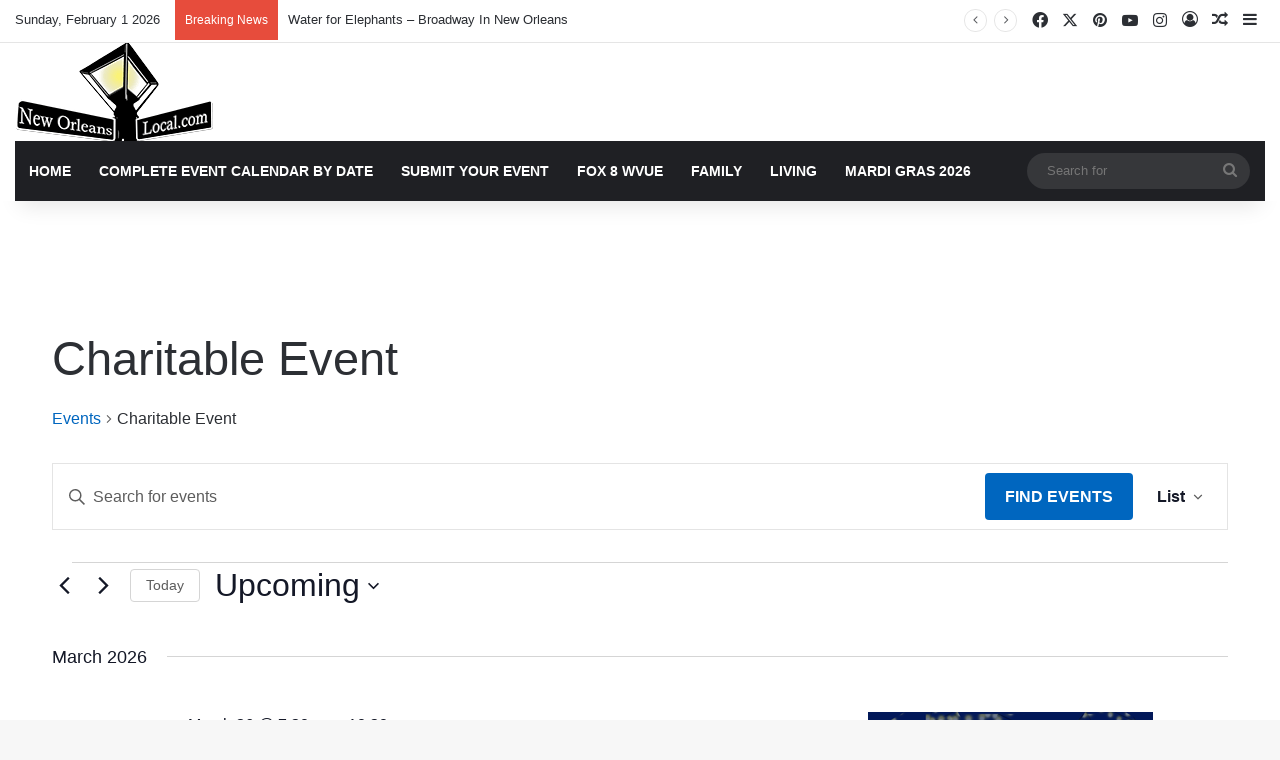

--- FILE ---
content_type: text/html; charset=UTF-8
request_url: https://neworleanslocal.com/events/tag/charitable-event/
body_size: 24396
content:
<!DOCTYPE html> <html lang="en-US" data-skin="light"> <head> <meta charset="UTF-8"/> <link rel="profile" href="//gmpg.org/xfn/11"/> <title>Events from January 31, 2025 &#8211; February 9, 2025 &#8211; New Orleans Local News and Events</title> <link rel='stylesheet' id='tribe-events-views-v2-bootstrap-datepicker-styles-css' href="/wp-content/plugins/the-events-calendar/vendor/bootstrap-datepicker/css/bootstrap-datepicker.standalone.min.css" type='text/css' media='all'/> <link rel='stylesheet' id='tec-variables-skeleton-css' href="/wp-content/plugins/the-events-calendar/common/build/css/variables-skeleton.css" type='text/css' media='all'/> <link rel='stylesheet' id='tribe-common-skeleton-style-css' href="/wp-content/plugins/the-events-calendar/common/build/css/common-skeleton.css" type='text/css' media='all'/> <link rel='stylesheet' id='tribe-tooltipster-css-css' href="/wp-content/plugins/the-events-calendar/common/vendor/tooltipster/tooltipster.bundle.min.css" type='text/css' media='all'/> <link rel='stylesheet' id='tribe-events-views-v2-skeleton-css' href="/wp-content/plugins/the-events-calendar/build/css/views-skeleton.css" type='text/css' media='all'/> <link rel='stylesheet' id='tec-variables-full-css' href="/wp-content/plugins/the-events-calendar/common/build/css/variables-full.css" type='text/css' media='all'/> <link rel='stylesheet' id='tribe-common-full-style-css' href="/wp-content/plugins/the-events-calendar/common/build/css/common-full.css" type='text/css' media='all'/> <link rel='stylesheet' id='tribe-events-views-v2-full-css' href="/wp-content/plugins/the-events-calendar/build/css/views-full.css" type='text/css' media='all'/> <link rel='stylesheet' id='tribe-events-views-v2-print-css' href="/wp-content/plugins/the-events-calendar/build/css/views-print.css" type='text/css' media='print'/> <link rel='stylesheet' id='tribe-events-pro-views-v2-print-css' href="/wp-content/plugins/events-calendar-pro/build/css/views-print.css" type='text/css' media='print'/> <meta http-equiv='x-dns-prefetch-control' content='on'> <link rel='dns-prefetch' href="//cdnjs.cloudflare.com/"/> <link rel='dns-prefetch' href="//ajax.googleapis.com/"/> <link rel='dns-prefetch' href="//fonts.googleapis.com/"/> <link rel='dns-prefetch' href="//fonts.gstatic.com/"/> <link rel='dns-prefetch' href="//s.gravatar.com/"/> <link rel='dns-prefetch' href="//www.google-analytics.com/"/> <link rel='preload' as='script' href="//ajax.googleapis.com/ajax/libs/webfont/1/webfont.js"> <meta name='robots' content='max-image-preview:large'/> <link rel="alternate" type="application/rss+xml" title="New Orleans Local News and Events &raquo; Feed" href="/feed/"/> <link rel="alternate" type="application/rss+xml" title="New Orleans Local News and Events &raquo; Comments Feed" href="/comments/feed/"/> <link rel="alternate" type="text/calendar" title="New Orleans Local News and Events &raquo; iCal Feed" href="../../?ical=1"/> <link rel="alternate" type="application/rss+xml" title="New Orleans Local News and Events &raquo; Events Feed" href="../../feed/"/> <style type="text/css"> :root{ --tie-preset-gradient-1: linear-gradient(135deg, rgba(6, 147, 227, 1) 0%, rgb(155, 81, 224) 100%); --tie-preset-gradient-2: linear-gradient(135deg, rgb(122, 220, 180) 0%, rgb(0, 208, 130) 100%); --tie-preset-gradient-3: linear-gradient(135deg, rgba(252, 185, 0, 1) 0%, rgba(255, 105, 0, 1) 100%); --tie-preset-gradient-4: linear-gradient(135deg, rgba(255, 105, 0, 1) 0%, rgb(207, 46, 46) 100%); --tie-preset-gradient-5: linear-gradient(135deg, rgb(238, 238, 238) 0%, rgb(169, 184, 195) 100%); --tie-preset-gradient-6: linear-gradient(135deg, rgb(74, 234, 220) 0%, rgb(151, 120, 209) 20%, rgb(207, 42, 186) 40%, rgb(238, 44, 130) 60%, rgb(251, 105, 98) 80%, rgb(254, 248, 76) 100%); --tie-preset-gradient-7: linear-gradient(135deg, rgb(255, 206, 236) 0%, rgb(152, 150, 240) 100%); --tie-preset-gradient-8: linear-gradient(135deg, rgb(254, 205, 165) 0%, rgb(254, 45, 45) 50%, rgb(107, 0, 62) 100%); --tie-preset-gradient-9: linear-gradient(135deg, rgb(255, 203, 112) 0%, rgb(199, 81, 192) 50%, rgb(65, 88, 208) 100%); --tie-preset-gradient-10: linear-gradient(135deg, rgb(255, 245, 203) 0%, rgb(182, 227, 212) 50%, rgb(51, 167, 181) 100%); --tie-preset-gradient-11: linear-gradient(135deg, rgb(202, 248, 128) 0%, rgb(113, 206, 126) 100%); --tie-preset-gradient-12: linear-gradient(135deg, rgb(2, 3, 129) 0%, rgb(40, 116, 252) 100%); --tie-preset-gradient-13: linear-gradient(135deg, #4D34FA, #ad34fa); --tie-preset-gradient-14: linear-gradient(135deg, #0057FF, #31B5FF); --tie-preset-gradient-15: linear-gradient(135deg, #FF007A, #FF81BD); --tie-preset-gradient-16: linear-gradient(135deg, #14111E, #4B4462); --tie-preset-gradient-17: linear-gradient(135deg, #F32758, #FFC581); --main-nav-background: #1f2024; --main-nav-secondry-background: rgba(0,0,0,0.2); --main-nav-primary-color: #0088ff; --main-nav-contrast-primary-color: #FFFFFF; --main-nav-text-color: #FFFFFF; --main-nav-secondry-text-color: rgba(225,255,255,0.5); --main-nav-main-border-color: rgba(255,255,255,0.07); --main-nav-secondry-border-color: rgba(255,255,255,0.04); } </style> <meta name="viewport" content="width=device-width, initial-scale=1.0"/><style id='wp-img-auto-sizes-contain-inline-css' type='text/css'> img:is([sizes=auto i],[sizes^="auto," i]){contain-intrinsic-size:3000px 1500px} /*# sourceURL=wp-img-auto-sizes-contain-inline-css */ </style> <link rel='stylesheet' id='tribe-events-virtual-skeleton-css' href="/wp-content/plugins/events-calendar-pro/build/css/events-virtual-skeleton.css" type='text/css' media='all'/> <link rel='stylesheet' id='tribe-events-virtual-full-css' href="/wp-content/plugins/events-calendar-pro/build/css/events-virtual-full.css" type='text/css' media='all'/> <link rel='stylesheet' id='tec-events-pro-single-css' href="/wp-content/plugins/events-calendar-pro/build/css/events-single.css" type='text/css' media='all'/> <link rel='stylesheet' id='tribe-events-pro-mini-calendar-block-styles-css' href="/wp-content/plugins/events-calendar-pro/build/css/tribe-events-pro-mini-calendar-block.css" type='text/css' media='all'/> <link rel='stylesheet' id='tribe-ext-events-control-css' href="/wp-content/plugins/tribe-ext-events-control/src/resources/css/style.css" type='text/css' media='all'/> <link rel='stylesheet' id='tie-css-base-css' href="/wp-content/themes/jannah/assets/css/base.min.css" type='text/css' media='all'/> <style id='tie-css-base-inline-css' type='text/css'> .wf-active .logo-text,.wf-active h1,.wf-active h2,.wf-active h3,.wf-active h4,.wf-active h5,.wf-active h6,.wf-active .the-subtitle{font-family: 'Nunito';}html #main-nav .main-menu > ul > li > a{text-transform: uppercase;}html body .button,html body [type="submit"]{font-weight: 400;text-transform: uppercase;}:root:root{--brand-color: #c6af00;--dark-brand-color: #947d00;--bright-color: #FFFFFF;--base-color: #2c2f34;}#reading-position-indicator{box-shadow: 0 0 10px rgba( 198,175,0,0.7);}html :root:root{--brand-color: #c6af00;--dark-brand-color: #947d00;--bright-color: #FFFFFF;--base-color: #2c2f34;}html #reading-position-indicator{box-shadow: 0 0 10px rgba( 198,175,0,0.7);}html ::-moz-selection{background-color: #0050ff;color: #FFFFFF;}html ::selection{background-color: #0050ff;color: #FFFFFF;}html a,html body .entry a,html .dark-skin body .entry a,html .comment-list .comment-content a{color: #0050ff;}html a:hover,html body .entry a:hover,html .dark-skin body .entry a:hover,html .comment-list .comment-content a:hover{color: #f40800;}html #header-notification-bar{background: var( --tie-preset-gradient-13 );}html #header-notification-bar{--tie-buttons-color: #FFFFFF;--tie-buttons-border-color: #FFFFFF;--tie-buttons-hover-color: #e1e1e1;--tie-buttons-hover-text: #000000;}html #header-notification-bar{--tie-buttons-text: #000000;}html #top-nav,html .search-in-top-nav{--tie-buttons-color: #dbc500;--tie-buttons-border-color: #dbc500;--tie-buttons-text: #FFFFFF;--tie-buttons-hover-color: #bda700;}html #top-nav a:hover,html #top-nav .menu li:hover > a,html #top-nav .menu > .tie-current-menu > a,html #top-nav .components > li:hover > a,html #top-nav .components #search-submit:hover,html #autocomplete-suggestions.search-in-top-nav .post-title a:hover{color: #dbc500;}html #top-nav .breaking-title{color: #FFFFFF;}html #top-nav .breaking-title:before{background-color: #e74c3c;}html #top-nav .breaking-news-nav li:hover{background-color: #e74c3c;border-color: #e74c3c;}html #footer{background-color: #444444;}html #site-info{background-color: #ffffff;}html #background-stream-cover{background-image: url(https://neworleanslocal.com/wp-content/uploads/2019/12/IMG_0520.jpg);background-repeat: repeat-x;background-size: initial; background-attachment: scroll;background-position: center bottom;}html #footer .posts-list-counter .posts-list-items li.widget-post-list:before{border-color: #444444;}html #footer .timeline-widget a .date:before{border-color: rgba(68,68,68,0.8);}html #footer .footer-boxed-widget-area,html #footer textarea,html #footer input:not([type=submit]),html #footer select,html #footer code,html #footer kbd,html #footer pre,html #footer samp,html #footer .show-more-button,html #footer .slider-links .tie-slider-nav span,html #footer #wp-calendar,html #footer #wp-calendar tbody td,html #footer #wp-calendar thead th,html #footer .widget.buddypress .item-options a{border-color: rgba(255,255,255,0.1);}html #footer .social-statistics-widget .white-bg li.social-icons-item a,html #footer .widget_tag_cloud .tagcloud a,html #footer .latest-tweets-widget .slider-links .tie-slider-nav span,html #footer .widget_layered_nav_filters a{border-color: rgba(255,255,255,0.1);}html #footer .social-statistics-widget .white-bg li:before{background: rgba(255,255,255,0.1);}html .site-footer #wp-calendar tbody td{background: rgba(255,255,255,0.02);}html #footer .white-bg .social-icons-item a span.followers span,html #footer .circle-three-cols .social-icons-item a .followers-num,html #footer .circle-three-cols .social-icons-item a .followers-name{color: rgba(255,255,255,0.8);}html #footer .timeline-widget ul:before,html #footer .timeline-widget a:not(:hover) .date:before{background-color: #262626;}html #footer .widget-title,html #footer .widget-title a:not(:hover){color: #dddddd;}html #footer,html #footer textarea,html #footer input:not([type='submit']),html #footer select,html #footer #wp-calendar tbody,html #footer .tie-slider-nav li span:not(:hover),html #footer .widget_categories li a:before,html #footer .widget_product_categories li a:before,html #footer .widget_layered_nav li a:before,html #footer .widget_archive li a:before,html #footer .widget_nav_menu li a:before,html #footer .widget_meta li a:before,html #footer .widget_pages li a:before,html #footer .widget_recent_entries li a:before,html #footer .widget_display_forums li a:before,html #footer .widget_display_views li a:before,html #footer .widget_rss li a:before,html #footer .widget_display_stats dt:before,html #footer .subscribe-widget-content h3,html #footer .about-author .social-icons a:not(:hover) span{color: #aaaaaa;}html #footer post-widget-body .meta-item,html #footer .post-meta,html #footer .stream-title,html #footer.dark-skin .timeline-widget .date,html #footer .wp-caption .wp-caption-text,html #footer .rss-date{color: rgba(170,170,170,0.7);}html #footer input::-moz-placeholder{color: #aaaaaa;}html #footer input:-moz-placeholder{color: #aaaaaa;}html #footer input:-ms-input-placeholder{color: #aaaaaa;}html #footer input::-webkit-input-placeholder{color: #aaaaaa;}html #site-info,html #site-info ul.social-icons li a:not(:hover) span{color: #999999;}html #footer .site-info a:not(:hover){color: #666666;}html .tie-cat-31,html .tie-cat-item-31 > span{background-color:#e67e22 !important;color:#FFFFFF !important;}html .tie-cat-31:after{border-top-color:#e67e22 !important;}html .tie-cat-31:hover{background-color:#c86004 !important;}html .tie-cat-31:hover:after{border-top-color:#c86004 !important;}html .tie-cat-41,html .tie-cat-item-41 > span{background-color:#2ecc71 !important;color:#FFFFFF !important;}html .tie-cat-41:after{border-top-color:#2ecc71 !important;}html .tie-cat-41:hover{background-color:#10ae53 !important;}html .tie-cat-41:hover:after{border-top-color:#10ae53 !important;}html .tie-cat-43,html .tie-cat-item-43 > span{background-color:#9b59b6 !important;color:#FFFFFF !important;}html .tie-cat-43:after{border-top-color:#9b59b6 !important;}html .tie-cat-43:hover{background-color:#7d3b98 !important;}html .tie-cat-43:hover:after{border-top-color:#7d3b98 !important;}html .tie-cat-44,html .tie-cat-item-44 > span{background-color:#34495e !important;color:#FFFFFF !important;}html .tie-cat-44:after{border-top-color:#34495e !important;}html .tie-cat-44:hover{background-color:#162b40 !important;}html .tie-cat-44:hover:after{border-top-color:#162b40 !important;}html .tie-cat-45,html .tie-cat-item-45 > span{background-color:#795548 !important;color:#FFFFFF !important;}html .tie-cat-45:after{border-top-color:#795548 !important;}html .tie-cat-45:hover{background-color:#5b372a !important;}html .tie-cat-45:hover:after{border-top-color:#5b372a !important;}@media (min-width: 1200px){html .container{width: auto;}}html .boxed-layout #tie-wrapper,html .boxed-layout .fixed-nav{max-width: 1310px;}@media (min-width: 1280px){html .container,html .wide-next-prev-slider-wrapper .slider-main-container{max-width: 1280px;}}html .tie-insta-header{margin-bottom: 15px;}html .tie-insta-avatar a{width: 70px;height: 70px;display: block;position: relative;float: left;margin-right: 15px;margin-bottom: 15px;}html .tie-insta-avatar a:before{content: "";position: absolute;width: calc(100% + 6px);height: calc(100% + 6px);left: -3px;top: -3px;border-radius: 50%;background: #d6249f;background: radial-gradient(circle at 30% 107%,#fdf497 0%,#fdf497 5%,#fd5949 45%,#d6249f 60%,#285AEB 90%);}html .tie-insta-avatar a:after{position: absolute;content: "";width: calc(100% + 3px);height: calc(100% + 3px);left: -2px;top: -2px;border-radius: 50%;background: #fff;}html .dark-skin .tie-insta-avatar a:after{background: #27292d;}html .tie-insta-avatar img{border-radius: 50%;position: relative;z-index: 2;transition: all 0.25s;}html .tie-insta-avatar img:hover{box-shadow: 0px 0px 15px 0 #6b54c6;}html .tie-insta-info{font-size: 1.3em;font-weight: bold;margin-bottom: 5px;}html body .mag-box .breaking,html body .social-icons-widget .social-icons-item .social-link,html body .widget_product_tag_cloud a,html body .widget_tag_cloud a,html body .post-tags a,html body .widget_layered_nav_filters a,html body .post-bottom-meta-title,html body .post-bottom-meta a,html body .post-cat,html body .show-more-button,html body #instagram-link.is-expanded .follow-button,html body .cat-counter a + span,html body .mag-box-options .slider-arrow-nav a,html body .main-menu .cats-horizontal li a,html body #instagram-link.is-compact,html body .pages-numbers a,html body .pages-nav-item,html body .bp-pagination-links .page-numbers,html body .fullwidth-area .widget_tag_cloud .tagcloud a,html body ul.breaking-news-nav li.jnt-prev,html body ul.breaking-news-nav li.jnt-next,html body #tie-popup-search-mobile table.gsc-search-box{border-radius: 35px;}html body .mag-box ul.breaking-news-nav li{border: 0 !important;}html body #instagram-link.is-compact{padding-right: 40px;padding-left: 40px;}html body .post-bottom-meta-title,html body .post-bottom-meta a,html body .more-link{padding-right: 15px;padding-left: 15px;}html body #masonry-grid .container-wrapper .post-thumb img{border-radius: 0px;}html body .video-thumbnail,html body .review-item,html body .review-summary,html body .user-rate-wrap,html body textarea,html body input,html body select{border-radius: 5px;}html body .post-content-slideshow,html body #tie-read-next,html body .prev-next-post-nav .post-thumb,html body .post-thumb img,html body .container-wrapper,html body .tie-popup-container .container-wrapper,html body .widget,html body .tie-grid-slider .grid-item,html body .slider-vertical-navigation .slide,html body .boxed-slider:not(.tie-grid-slider) .slide,html body .buddypress-wrap .activity-list .load-more a,html body .buddypress-wrap .activity-list .load-newest a,html body .woocommerce .products .product .product-img img,html body .woocommerce .products .product .product-img,html body .woocommerce .woocommerce-tabs,html body .woocommerce div.product .related.products,html body .woocommerce div.product .up-sells.products,html body .woocommerce .cart_totals,html .woocommerce .cross-sells,html body .big-thumb-left-box-inner,html body .miscellaneous-box .posts-items li:first-child,html body .single-big-img,html body .masonry-with-spaces .container-wrapper .slide,html body .news-gallery-items li .post-thumb,html body .scroll-2-box .slide,html .magazine1.archive:not(.bbpress) .entry-header-outer,html .magazine1.search .entry-header-outer,html .magazine1.archive:not(.bbpress) .mag-box .container-wrapper,html .magazine1.search .mag-box .container-wrapper,html body.magazine1 .entry-header-outer + .mag-box,html body .digital-rating-static,html body .entry q,html body .entry blockquote,html body #instagram-link.is-expanded,html body.single-post .featured-area,html body.post-layout-8 #content,html body .footer-boxed-widget-area,html body .tie-video-main-slider,html body .post-thumb-overlay,html body .widget_media_image img,html body .stream-item-mag img,html body .media-page-layout .post-element{border-radius: 15px;}html #subcategories-section .container-wrapper{border-radius: 15px !important;margin-top: 15px !important;border-top-width: 1px !important;}@media (max-width: 767px) {html .tie-video-main-slider iframe{border-top-right-radius: 15px;border-top-left-radius: 15px;}}html .magazine1.archive:not(.bbpress) .mag-box .container-wrapper,html .magazine1.search .mag-box .container-wrapper{margin-top: 15px;border-top-width: 1px;}html body .section-wrapper:not(.container-full) .wide-slider-wrapper .slider-main-container,html body .section-wrapper:not(.container-full) .wide-slider-three-slids-wrapper{border-radius: 15px;overflow: hidden;}html body .wide-slider-nav-wrapper,html body .share-buttons-bottom,html body .first-post-gradient li:first-child .post-thumb:after,html body .scroll-2-box .post-thumb:after{border-bottom-left-radius: 15px;border-bottom-right-radius: 15px;}html body .main-menu .menu-sub-content,html body .comp-sub-menu{border-bottom-left-radius: 10px;border-bottom-right-radius: 10px;}html body.single-post .featured-area{overflow: hidden;}html body #check-also-box.check-also-left{border-top-right-radius: 15px;border-bottom-right-radius: 15px;}html body #check-also-box.check-also-right{border-top-left-radius: 15px;border-bottom-left-radius: 15px;}html body .mag-box .breaking-news-nav li:last-child{border-top-right-radius: 35px;border-bottom-right-radius: 35px;}html body .mag-box .breaking-title:before{border-top-left-radius: 35px;border-bottom-left-radius: 35px;}html body .tabs li:last-child a,html body .full-overlay-title li:not(.no-post-thumb) .block-title-overlay{border-top-right-radius: 15px;}html body .center-overlay-title li:not(.no-post-thumb) .block-title-overlay,html body .tabs li:first-child a{border-top-left-radius: 15px;} /*# sourceURL=tie-css-base-inline-css */ </style> <script type="text/javascript" src="https://neworleanslocal.com/wp-includes/js/jquery/jquery.min.js" id="jquery-core-js"></script> <script type="text/javascript" src="https://neworleanslocal.com/wp-includes/js/jquery/jquery-migrate.min.js" id="jquery-migrate-js"></script> <script type="text/javascript" src="https://neworleanslocal.com/wp-content/plugins/the-events-calendar/common/build/js/tribe-common.js" id="tribe-common-js"></script> <script type="text/javascript" src="https://neworleanslocal.com/wp-content/plugins/the-events-calendar/build/js/views/breakpoints.js" id="tribe-events-views-v2-breakpoints-js"></script> <link rel="https://api.w.org/" href="/wp-json/"/><link rel="alternate" title="JSON" type="application/json" href="/wp-json/wp/v2/tags/225"/><meta name="generator" content="WordPress 6.9"/> <meta name="tec-api-version" content="v1"><meta name="tec-api-origin" content="https://neworleanslocal.com"><link rel="alternate" href="/wp-json/tribe/events/v1/events/?tags=charitable-event"/><meta http-equiv="X-UA-Compatible" content="IE=edge"> <script async src="https://www.googletagmanager.com/gtag/js?id=UA-51720556-1"></script> <script>
  window.dataLayer = window.dataLayer || [];
  function gtag(){dataLayer.push(arguments);}
  gtag('js', new Date());

  gtag('config', 'UA-51720556-1');
</script> <script data-ad-client="ca-pub-3815880531082903" async src="https://pagead2.googlesyndication.com/pagead/js/adsbygoogle.js"></script> <link rel="canonical" id="tec-seo-meta-tag" href="https://neworleanslocal.com/events/tag/charitable-event/"/> <link rel="icon" href="/wp-content/uploads/2019/12/cropped-logo512-32x32.png" sizes="32x32"/> <link rel="icon" href="/wp-content/uploads/2019/12/cropped-logo512-192x192.png" sizes="192x192"/> <link rel="apple-touch-icon" href="/wp-content/uploads/2019/12/cropped-logo512-180x180.png"/> <meta name="msapplication-TileImage" content="https://neworleanslocal.com/wp-content/uploads/2019/12/cropped-logo512-270x270.png"/> <style id='global-styles-inline-css' type='text/css'> :root{--wp--preset--aspect-ratio--square: 1;--wp--preset--aspect-ratio--4-3: 4/3;--wp--preset--aspect-ratio--3-4: 3/4;--wp--preset--aspect-ratio--3-2: 3/2;--wp--preset--aspect-ratio--2-3: 2/3;--wp--preset--aspect-ratio--16-9: 16/9;--wp--preset--aspect-ratio--9-16: 9/16;--wp--preset--color--black: #000000;--wp--preset--color--cyan-bluish-gray: #abb8c3;--wp--preset--color--white: #ffffff;--wp--preset--color--pale-pink: #f78da7;--wp--preset--color--vivid-red: #cf2e2e;--wp--preset--color--luminous-vivid-orange: #ff6900;--wp--preset--color--luminous-vivid-amber: #fcb900;--wp--preset--color--light-green-cyan: #7bdcb5;--wp--preset--color--vivid-green-cyan: #00d084;--wp--preset--color--pale-cyan-blue: #8ed1fc;--wp--preset--color--vivid-cyan-blue: #0693e3;--wp--preset--color--vivid-purple: #9b51e0;--wp--preset--color--global-color: #c6af00;--wp--preset--gradient--vivid-cyan-blue-to-vivid-purple: linear-gradient(135deg,rgb(6,147,227) 0%,rgb(155,81,224) 100%);--wp--preset--gradient--light-green-cyan-to-vivid-green-cyan: linear-gradient(135deg,rgb(122,220,180) 0%,rgb(0,208,130) 100%);--wp--preset--gradient--luminous-vivid-amber-to-luminous-vivid-orange: linear-gradient(135deg,rgb(252,185,0) 0%,rgb(255,105,0) 100%);--wp--preset--gradient--luminous-vivid-orange-to-vivid-red: linear-gradient(135deg,rgb(255,105,0) 0%,rgb(207,46,46) 100%);--wp--preset--gradient--very-light-gray-to-cyan-bluish-gray: linear-gradient(135deg,rgb(238,238,238) 0%,rgb(169,184,195) 100%);--wp--preset--gradient--cool-to-warm-spectrum: linear-gradient(135deg,rgb(74,234,220) 0%,rgb(151,120,209) 20%,rgb(207,42,186) 40%,rgb(238,44,130) 60%,rgb(251,105,98) 80%,rgb(254,248,76) 100%);--wp--preset--gradient--blush-light-purple: linear-gradient(135deg,rgb(255,206,236) 0%,rgb(152,150,240) 100%);--wp--preset--gradient--blush-bordeaux: linear-gradient(135deg,rgb(254,205,165) 0%,rgb(254,45,45) 50%,rgb(107,0,62) 100%);--wp--preset--gradient--luminous-dusk: linear-gradient(135deg,rgb(255,203,112) 0%,rgb(199,81,192) 50%,rgb(65,88,208) 100%);--wp--preset--gradient--pale-ocean: linear-gradient(135deg,rgb(255,245,203) 0%,rgb(182,227,212) 50%,rgb(51,167,181) 100%);--wp--preset--gradient--electric-grass: linear-gradient(135deg,rgb(202,248,128) 0%,rgb(113,206,126) 100%);--wp--preset--gradient--midnight: linear-gradient(135deg,rgb(2,3,129) 0%,rgb(40,116,252) 100%);--wp--preset--font-size--small: 13px;--wp--preset--font-size--medium: 20px;--wp--preset--font-size--large: 36px;--wp--preset--font-size--x-large: 42px;--wp--preset--spacing--20: 0.44rem;--wp--preset--spacing--30: 0.67rem;--wp--preset--spacing--40: 1rem;--wp--preset--spacing--50: 1.5rem;--wp--preset--spacing--60: 2.25rem;--wp--preset--spacing--70: 3.38rem;--wp--preset--spacing--80: 5.06rem;--wp--preset--shadow--natural: 6px 6px 9px rgba(0, 0, 0, 0.2);--wp--preset--shadow--deep: 12px 12px 50px rgba(0, 0, 0, 0.4);--wp--preset--shadow--sharp: 6px 6px 0px rgba(0, 0, 0, 0.2);--wp--preset--shadow--outlined: 6px 6px 0px -3px rgb(255, 255, 255), 6px 6px rgb(0, 0, 0);--wp--preset--shadow--crisp: 6px 6px 0px rgb(0, 0, 0);}:where(.is-layout-flex){gap: 0.5em;}:where(.is-layout-grid){gap: 0.5em;}body .is-layout-flex{display: flex;}.is-layout-flex{flex-wrap: wrap;align-items: center;}.is-layout-flex > :is(*, div){margin: 0;}body .is-layout-grid{display: grid;}.is-layout-grid > :is(*, div){margin: 0;}:where(.wp-block-columns.is-layout-flex){gap: 2em;}:where(.wp-block-columns.is-layout-grid){gap: 2em;}:where(.wp-block-post-template.is-layout-flex){gap: 1.25em;}:where(.wp-block-post-template.is-layout-grid){gap: 1.25em;}.has-black-color{color: var(--wp--preset--color--black) !important;}.has-cyan-bluish-gray-color{color: var(--wp--preset--color--cyan-bluish-gray) !important;}.has-white-color{color: var(--wp--preset--color--white) !important;}.has-pale-pink-color{color: var(--wp--preset--color--pale-pink) !important;}.has-vivid-red-color{color: var(--wp--preset--color--vivid-red) !important;}.has-luminous-vivid-orange-color{color: var(--wp--preset--color--luminous-vivid-orange) !important;}.has-luminous-vivid-amber-color{color: var(--wp--preset--color--luminous-vivid-amber) !important;}.has-light-green-cyan-color{color: var(--wp--preset--color--light-green-cyan) !important;}.has-vivid-green-cyan-color{color: var(--wp--preset--color--vivid-green-cyan) !important;}.has-pale-cyan-blue-color{color: var(--wp--preset--color--pale-cyan-blue) !important;}.has-vivid-cyan-blue-color{color: var(--wp--preset--color--vivid-cyan-blue) !important;}.has-vivid-purple-color{color: var(--wp--preset--color--vivid-purple) !important;}.has-black-background-color{background-color: var(--wp--preset--color--black) !important;}.has-cyan-bluish-gray-background-color{background-color: var(--wp--preset--color--cyan-bluish-gray) !important;}.has-white-background-color{background-color: var(--wp--preset--color--white) !important;}.has-pale-pink-background-color{background-color: var(--wp--preset--color--pale-pink) !important;}.has-vivid-red-background-color{background-color: var(--wp--preset--color--vivid-red) !important;}.has-luminous-vivid-orange-background-color{background-color: var(--wp--preset--color--luminous-vivid-orange) !important;}.has-luminous-vivid-amber-background-color{background-color: var(--wp--preset--color--luminous-vivid-amber) !important;}.has-light-green-cyan-background-color{background-color: var(--wp--preset--color--light-green-cyan) !important;}.has-vivid-green-cyan-background-color{background-color: var(--wp--preset--color--vivid-green-cyan) !important;}.has-pale-cyan-blue-background-color{background-color: var(--wp--preset--color--pale-cyan-blue) !important;}.has-vivid-cyan-blue-background-color{background-color: var(--wp--preset--color--vivid-cyan-blue) !important;}.has-vivid-purple-background-color{background-color: var(--wp--preset--color--vivid-purple) !important;}.has-black-border-color{border-color: var(--wp--preset--color--black) !important;}.has-cyan-bluish-gray-border-color{border-color: var(--wp--preset--color--cyan-bluish-gray) !important;}.has-white-border-color{border-color: var(--wp--preset--color--white) !important;}.has-pale-pink-border-color{border-color: var(--wp--preset--color--pale-pink) !important;}.has-vivid-red-border-color{border-color: var(--wp--preset--color--vivid-red) !important;}.has-luminous-vivid-orange-border-color{border-color: var(--wp--preset--color--luminous-vivid-orange) !important;}.has-luminous-vivid-amber-border-color{border-color: var(--wp--preset--color--luminous-vivid-amber) !important;}.has-light-green-cyan-border-color{border-color: var(--wp--preset--color--light-green-cyan) !important;}.has-vivid-green-cyan-border-color{border-color: var(--wp--preset--color--vivid-green-cyan) !important;}.has-pale-cyan-blue-border-color{border-color: var(--wp--preset--color--pale-cyan-blue) !important;}.has-vivid-cyan-blue-border-color{border-color: var(--wp--preset--color--vivid-cyan-blue) !important;}.has-vivid-purple-border-color{border-color: var(--wp--preset--color--vivid-purple) !important;}.has-vivid-cyan-blue-to-vivid-purple-gradient-background{background: var(--wp--preset--gradient--vivid-cyan-blue-to-vivid-purple) !important;}.has-light-green-cyan-to-vivid-green-cyan-gradient-background{background: var(--wp--preset--gradient--light-green-cyan-to-vivid-green-cyan) !important;}.has-luminous-vivid-amber-to-luminous-vivid-orange-gradient-background{background: var(--wp--preset--gradient--luminous-vivid-amber-to-luminous-vivid-orange) !important;}.has-luminous-vivid-orange-to-vivid-red-gradient-background{background: var(--wp--preset--gradient--luminous-vivid-orange-to-vivid-red) !important;}.has-very-light-gray-to-cyan-bluish-gray-gradient-background{background: var(--wp--preset--gradient--very-light-gray-to-cyan-bluish-gray) !important;}.has-cool-to-warm-spectrum-gradient-background{background: var(--wp--preset--gradient--cool-to-warm-spectrum) !important;}.has-blush-light-purple-gradient-background{background: var(--wp--preset--gradient--blush-light-purple) !important;}.has-blush-bordeaux-gradient-background{background: var(--wp--preset--gradient--blush-bordeaux) !important;}.has-luminous-dusk-gradient-background{background: var(--wp--preset--gradient--luminous-dusk) !important;}.has-pale-ocean-gradient-background{background: var(--wp--preset--gradient--pale-ocean) !important;}.has-electric-grass-gradient-background{background: var(--wp--preset--gradient--electric-grass) !important;}.has-midnight-gradient-background{background: var(--wp--preset--gradient--midnight) !important;}.has-small-font-size{font-size: var(--wp--preset--font-size--small) !important;}.has-medium-font-size{font-size: var(--wp--preset--font-size--medium) !important;}.has-large-font-size{font-size: var(--wp--preset--font-size--large) !important;}.has-x-large-font-size{font-size: var(--wp--preset--font-size--x-large) !important;} /*# sourceURL=global-styles-inline-css */ </style> <link rel='stylesheet' id='tec-events-pro-archives-style-css' href="/wp-content/plugins/events-calendar-pro/build/css/custom-tables-v1/archives.css" type='text/css' media='all'/> </head> <body id="tie-body" class="archive post-type-archive post-type-archive-tribe_events wp-theme-jannah tie-no-js tribe-events-page-template tribe-no-js tribe-filter-live wrapper-has-shadow block-head-1 magazine3 magazine1 is-lazyload is-thumb-overlay-disabled is-desktop is-header-layout-3 has-header-ad sidebar-right has-sidebar hide_share_post_top hide_share_post_bottom tribe-theme-jannah"> <div class="background-overlay"> <div id="tie-container" class="site tie-container"> <div id="tie-wrapper"> <header id="theme-header" class="theme-header header-layout-3 main-nav-dark main-nav-default-dark main-nav-below main-nav-boxed has-stream-item top-nav-active top-nav-light top-nav-default-light top-nav-above has-shadow has-normal-width-logo mobile-header-default"> <nav id="top-nav" class="has-date-breaking-components top-nav header-nav has-breaking-news" aria-label="Secondary Navigation"> <div class="container"> <div class="topbar-wrapper"> <div class="topbar-today-date"> Sunday, February 1 2026 </div> <div class="tie-alignleft"> <div class="breaking controls-is-active"> <span class="breaking-title"> <span class="tie-icon-bolt breaking-icon" aria-hidden="true"></span> <span class="breaking-title-text">Breaking News</span> </span> <ul id="breaking-news-in-header" class="breaking-news" data-type="reveal" data-arrows="true"> <li class="news-item"> <a href="/water-for-elephants-broadway-in-new-orleans/">Water for Elephants – Broadway In New Orleans</a> </li> <li class="news-item"> <a href="/the-ella-brennan-lifetime-achievement-in-hospitality-award-gala-honoring-marv-zeid-and-richy-ammari/">The Ella Brennan Lifetime Achievement in Hospitality Award Gala Honoring Marv, Zeid, and Richy Ammari </a> </li> <li class="news-item"> <a href="/diageo-presents-bacchus-bash/">Diageo Presents: Bacchus Bash</a> </li> <li class="news-item"> <a href="/hadestown-broadway-in-new-orleans/">Hadestown &#8211; Broadway In New Orleans</a> </li> <li class="news-item"> <a href="/a-night-of-latin-celebration-the-azucar-ball/">A Night of Latin Celebration: The Azúcar Ball</a> </li> <li class="news-item"> <a href="/raising-the-roof-home-for-the-holidays-at-house-of-blues/">Raising the Roof: Home for the Holidays at House of Blues</a> </li> <li class="news-item"> <a href="/dining-for-a-cause-galatoires-goes-pink/">Dining for a Cause: Galatoire&#8217;s Goes Pink</a> </li> <li class="news-item"> <a href="/civic-leadership-honored-the-tocqueville-society-gala/">Civic Leadership Honored: The Tocqueville Society Gala</a> </li> <li class="news-item"> <a href="/light-up-the-night-love-in-the-garden-at-noma/">Light Up the Night: LOVE in the Garden at NOMA</a> </li> <li class="news-item"> <a href="/fete-du-nouvel-an-at-the-misi-by-messinas/">Fete du Nouvel An at The MISI by Messina’s</a> </li> <li class="news-item"> <a href="/scales-ales-a-night-for-ocean-conservation/">Scales &amp; Ales: A Night for Ocean Conservation</a> </li> <li class="news-item"> <a href="/a-night-of-honor-the-national-wwii-museums-victory-ball/">A Night of Honor: The National WWII Museum&#8217;s Victory Ball</a> </li> <li class="news-item"> <a href="/preserving-the-past-the-historic-houses-society-annual-fall-gala/">Preserving the Past: The Historic Houses Society Annual Fall Gala</a> </li> <li class="news-item"> <a href="/a-new-landmark-on-napoleon-the-opening-of-the-josephine/">A New Landmark on Napoleon: The Opening of The Josephine</a> </li> <li class="news-item"> <a href="/heroes-who-cook-a-culinary-charity-showdown-on-the-northshore/">Heroes Who Cook: A Culinary Charity Showdown on the Northshore</a> </li> <li class="news-item"> <a href="/a-grand-finale-nofs-closing-night-with-wake-up-dead-man/">A Grand Finale: NOFS Closing Night with Wake Up Dead Man</a> </li> <li class="news-item"> <a href="/run-for-your-life-the-krewe-of-boo-zombie-run/">Run for Your Life: The Krewe of Boo Zombie Run</a> </li> <li class="news-item"> <a href="/royal-feast-and-phantoms-the-krewe-of-boo-luncheon/">Royal Feast and Phantoms: The Krewe of Boo Luncheon</a> </li> <li class="news-item"> <a href="/the-glittering-start-new-orleans-film-society-opening-night-party/">The Glittering Start: New Orleans Film Society Opening Night Party</a> </li> <li class="news-item"> <a href="/the-benchwarmers/">The Benchwarmers</a> </li> <li class="news-item"> <a href="/riverfront-reveillon-a-taste-of-1940s-new-orleans/">Riverfront Réveillon: A Taste of 1940s New Orleans</a> </li> <li class="news-item"> <a href="/azucar-ball/">Azúcar Ball</a> </li> <li class="news-item"> <a href="/fair-grounds-race-course-slots-154th-racing-season/">Fair Grounds Race Course &amp; Slots 154th Racing Season </a> </li> <li class="news-item"> <a href="/new-orleans-jazz-blues-market-schedule-of-shows/">New Orleans Jazz &amp; Blues Market &#8211; Schedule of Shows</a> </li> <li class="news-item"> <a href="/a-decade-in-bloom-paradigm-concert-series-fuses-music-and-cuisine/">&#8220;A Decade in Bloom&#8221;: Paradigm Concert Series Fuses Music and Cuisine</a> </li> <li class="news-item"> <a href="/olympian-revelry-vcpora-gala-channels-ancient-greece-to-preserve-new-orleans-history/">Olympian Revelry: VCPORA Gala Channels Ancient Greece to Preserve New Orleans History</a> </li> <li class="news-item"> <a href="/manning-family-childrens-holiday-parade/">Manning Family Children’s Holiday Parade</a> </li> <li class="news-item"> <a href="/greasing-of-the-poles-2/">Greasing of the Poles</a> </li> <li class="news-item"> <a href="/halloween-costume-party/">Halloween Costume Party</a> </li> <li class="news-item"> <a href="/moonlight-miracles/">Moonlight &amp; Miracles</a> </li> </ul> </div> </div> <div class="tie-alignright"> <ul class="components"> <li class="social-icons-item"><a class="social-link facebook-social-icon" rel="external noopener nofollow" target="_blank" href="//www.facebook.com/NewOrleansLocal/"><span class="tie-social-icon tie-icon-facebook"></span><span class="screen-reader-text">Facebook</span></a></li><li class="social-icons-item"><a class="social-link twitter-social-icon" rel="external noopener nofollow" target="_blank" href="//twitter.com/neworleanslocal"><span class="tie-social-icon tie-icon-twitter"></span><span class="screen-reader-text">X</span></a></li><li class="social-icons-item"><a class="social-link pinterest-social-icon" rel="external noopener nofollow" target="_blank" href="//www.pinterest.com/neworleanslocal/"><span class="tie-social-icon tie-icon-pinterest"></span><span class="screen-reader-text">Pinterest</span></a></li><li class="social-icons-item"><a class="social-link youtube-social-icon" rel="external noopener nofollow" target="_blank" href="//www.youtube.com/c/Neworleanslocalevents"><span class="tie-social-icon tie-icon-youtube"></span><span class="screen-reader-text">YouTube</span></a></li><li class="social-icons-item"><a class="social-link instagram-social-icon" rel="external noopener nofollow" target="_blank" href="//www.instagram.com/neworleanslocal/"><span class="tie-social-icon tie-icon-instagram"></span><span class="screen-reader-text">Instagram</span></a></li> <li class=" popup-login-icon menu-item custom-menu-link"> <a href="#" class="lgoin-btn tie-popup-trigger"> <span class="tie-icon-author" aria-hidden="true"></span> <span class="screen-reader-text">Log In</span> </a> </li> <li class="random-post-icon menu-item custom-menu-link"> <a href="?random-post=1" class="random-post" title="Random Article" rel="nofollow"> <span class="tie-icon-random" aria-hidden="true"></span> <span class="screen-reader-text">Random Article</span> </a> </li> <li class="side-aside-nav-icon menu-item custom-menu-link"> <a href="#"> <span class="tie-icon-navicon" aria-hidden="true"></span> <span class="screen-reader-text">Sidebar</span> </a> </li> </ul> </div> </div> </div> </nav> <div class="container header-container"> <div class="tie-row logo-row"> <div class="logo-wrapper"> <div class="tie-col-md-4 logo-container clearfix"> <div id="logo" class="image-logo" style="margin-top: -1px; margin-bottom: -1px;"> <a title="New Orleans Local News and Events" href="/"> <picture class="tie-logo-default tie-logo-picture"> <source class="tie-logo-source-default tie-logo-source" srcset="https://neworleanslocal.com/wp-content/uploads/2019/10/NOlocalReDoLogo100.png"> <img class="tie-logo-img-default tie-logo-img" src="/wp-content/uploads/2019/10/NOlocalReDoLogo100.png" alt="New Orleans Local News and Events" width="198" height="100" style="max-height:100px; width: auto;"/> </picture> </a> </div> <div id="mobile-header-components-area_2" class="mobile-header-components"><ul class="components"><li class="mobile-component_menu custom-menu-link"><a href="#" id="mobile-menu-icon" class="menu-text-wrapper"><span class="tie-mobile-menu-icon nav-icon is-layout-1"></span><span class="menu-text">Menu</span></a></li></ul></div> </div> </div> <div class="tie-col-md-8 stream-item stream-item-top-wrapper"><div class="stream-item-top"></div></div> </div> </div> <div class="main-nav-wrapper"> <nav id="main-nav" data-skin="search-in-main-nav" class="main-nav header-nav live-search-parent menu-style-default menu-style-solid-bg" aria-label="Primary Navigation"> <div class="container"> <div class="main-menu-wrapper"> <div id="menu-components-wrap"> <div class="main-menu main-menu-wrap"> <div id="main-nav-menu" class="main-menu header-menu"><ul id="menu-tielabs-main-menu" class="menu"><li id="menu-item-23395" class="menu-item menu-item-type-custom menu-item-object-custom menu-item-home menu-item-23395"><a href="/">Home</a></li> <li id="menu-item-23271" class="menu-item menu-item-type-custom menu-item-object-custom current-menu-item current_page_item menu-item-23271"><a href="../../">Complete Event Calendar By Date</a></li> <li id="menu-item-2264" class="menu-item menu-item-type-custom menu-item-object-custom menu-item-2264"><a href="../../community/add">Submit Your Event</a></li> <li id="menu-item-8240" class="menu-item menu-item-type-taxonomy menu-item-object-category menu-item-8240"><a href="/category/top-5-picks/">Fox 8 WVUE</a></li> <li id="menu-item-981" class="menu-item menu-item-type-taxonomy menu-item-object-category menu-item-981"><a href="/category/family/">Family</a></li> <li id="menu-item-982" class="menu-item menu-item-type-taxonomy menu-item-object-category menu-item-982"><a href="/category/living/">Living</a></li> <li id="menu-item-20716" class="menu-item menu-item-type-post_type menu-item-object-page menu-item-20716"><a href="/mardi-gras/">Mardi Gras 2026</a></li> </ul></div> </div> <ul class="components"> <li class="search-bar menu-item custom-menu-link" aria-label="Search"> <form method="get" id="search" action="https://neworleanslocal.com/"> <input id="search-input" class="is-ajax-search" inputmode="search" type="text" name="s" title="Search for" placeholder="Search for"/> <button id="search-submit" type="submit"> <span class="tie-icon-search tie-search-icon" aria-hidden="true"></span> <span class="screen-reader-text">Search for</span> </button> </form> </li> </ul> </div> </div> </div> </nav> </div> </header> <link rel='stylesheet' id='tie-css-styles-css' href="/wp-content/themes/jannah/assets/css/style.min.css" type='text/css' media='all'/> <script>console.log('Style tie-css-styles')</script> <link rel='stylesheet' id='tie-css-shortcodes-css' href="/wp-content/themes/jannah/assets/css/plugins/shortcodes.min.css" type='text/css' media='all'/> <script>console.log('Style tie-css-shortcodes')</script> <div id="content" class="site-content container"><div id="main-content-row" class="tie-row main-content-row"><div class="tribe-common tribe-events tribe-events-view tribe-events-view--list alignwide" data-js="tribe-events-view" data-view-rest-url="https://neworleanslocal.com/wp-json/tribe/views/v2/html" data-view-rest-method="GET" data-view-manage-url="1" data-view-breakpoint-pointer="bbe22400-8651-48d3-9914-3eca329760e5" role="main"> <section class="tribe-common-l-container tribe-events-l-container"> <div class="tribe-events-view-loader tribe-common-a11y-hidden" role="alert" aria-live="polite"> <span class="tribe-events-view-loader__text tribe-common-a11y-visual-hide"> 1 event found. </span> <div class="tribe-events-view-loader__dots tribe-common-c-loader"> <svg class="tribe-common-c-svgicon tribe-common-c-svgicon--dot tribe-common-c-loader__dot tribe-common-c-loader__dot--first" aria-hidden="true" viewBox="0 0 15 15" xmlns="http://www.w3.org/2000/svg"> <circle cx="7.5" cy="7.5" r="7.5"/> </svg> <svg class="tribe-common-c-svgicon tribe-common-c-svgicon--dot tribe-common-c-loader__dot tribe-common-c-loader__dot--second" aria-hidden="true" viewBox="0 0 15 15" xmlns="http://www.w3.org/2000/svg"> <circle cx="7.5" cy="7.5" r="7.5"/> </svg> <svg class="tribe-common-c-svgicon tribe-common-c-svgicon--dot tribe-common-c-loader__dot tribe-common-c-loader__dot--third" aria-hidden="true" viewBox="0 0 15 15" xmlns="http://www.w3.org/2000/svg"> <circle cx="7.5" cy="7.5" r="7.5"/> </svg> </div> </div> <script type="application/ld+json">
[{"@context":"http://schema.org","@type":"Event","name":"Shell-A-Bration","description":"&lt;p&gt;Come Shell-A-Brate with the Coalition to Restore Coastal Louisiana (CRCL)! Shell-A-Bration is a high energy night in the heart of the Louisiana swamp where fresh oysters straight from the gulf, seafood prepared by Dickie Brennan and Company and local beer, wine and other beverages set the stage for a coastal celebration. Louisiana\u2019s finest oyster farmers &hellip;&lt;/p&gt;\\n","image":"https://neworleanslocal.com/wp-content/uploads/2026/01/shellabration-webpage-header-1.png","url":"https://neworleanslocal.com/event/shell-a-bration/","eventAttendanceMode":"https://schema.org/OfflineEventAttendanceMode","eventStatus":"https://schema.org/EventScheduled","startDate":"2026-03-26T19:30:00-05:00","endDate":"2026-03-26T22:30:00-05:00","location":{"@type":"Place","name":"Cajun Ballroom at the Louisiana Swamp Exhibit in the Audubon Zoo","description":"","url":"https://neworleanslocal.com/venue/cajun-ballroom-at-the-louisiana-swamp-exhibit-in-the-audubon-zoo/","address":{"@type":"PostalAddress","streetAddress":"6500 Magazine Street","addressLocality":"New Orleans","postalCode":"70118"},"telephone":"5042646749","sameAs":"https://www.crcl.org/program/shell-a-bration/"},"organizer":{"@type":"Person","name":"Coalition to Restore Coastal Louisiana","description":"","url":"http://crcl.org","telephone":"504-220-7899","email":"j&#97;m&#101;s&#46;&#107;a&#114;&#115;t&#64;crc&#108;&#46;o&#114;g","sameAs":"http://crcl.org"},"offers":{"@type":"Offer","price":"25 \u2013 125","priceCurrency":"USD","url":"https://neworleanslocal.com/event/shell-a-bration/","category":"primary","availability":"inStock","validFrom":"2026-01-13T00:00:00+00:00"},"performer":"Organization"}]
</script> <script data-js="tribe-events-view-data" type="application/json">
	{"slug":"list","prev_url":"https:\/\/neworleanslocal.com\/events\/tag\/charitable-event\/list\/?eventDisplay=past","next_url":"","view_class":"Tribe\\Events\\Views\\V2\\Views\\List_View","view_slug":"list","view_label":"List","title":"Events \u2013 New Orleans Local News and Events","events":[10029477],"url":"https:\/\/neworleanslocal.com\/events\/tag\/charitable-event\/list\/","url_event_date":false,"bar":{"keyword":"","date":""},"today":"2026-02-01 00:00:00","now":"2026-02-01 09:10:34","home_url":"https:\/\/neworleanslocal.com","rest_url":"https:\/\/neworleanslocal.com\/wp-json\/tribe\/views\/v2\/html","rest_method":"GET","rest_nonce":"","should_manage_url":true,"today_url":"https:\/\/neworleanslocal.com\/events\/tag\/charitable-event\/list\/","today_title":"Click to select today's date","today_label":"Today","prev_label":"","next_label":"","date_formats":{"compact":"n\/j\/Y","month_and_year_compact":"n\/Y","month_and_year":"F Y","time_range_separator":" - ","date_time_separator":" @ "},"messages":[],"start_of_week":"1","header_title":"Charitable Event","header_title_element":"h1","content_title":"","breadcrumbs":[{"link":"https:\/\/neworleanslocal.com\/events\/","label":"Events","is_last":false},{"link":"","label":"Charitable Event","is_last":true}],"backlink":false,"before_events":"","after_events":"\n<!--\nThis calendar is powered by The Events Calendar.\nhttp:\/\/evnt.is\/18wn\n-->\n","display_events_bar":true,"disable_event_search":false,"live_refresh":true,"ical":{"display_link":true,"link":{"url":"https:\/\/neworleanslocal.com\/events\/tag\/charitable-event\/list\/?ical=1","text":"Export Events","title":"Use this to share calendar data with Google Calendar, Apple iCal and other compatible apps"}},"container_classes":["tribe-common","tribe-events","tribe-events-view","tribe-events-view--list","alignwide"],"container_data":[],"is_past":false,"breakpoints":{"xsmall":500,"medium":768,"full":960},"breakpoint_pointer":"bbe22400-8651-48d3-9914-3eca329760e5","is_initial_load":true,"public_views":{"list":{"view_class":"Tribe\\Events\\Views\\V2\\Views\\List_View","view_url":"https:\/\/neworleanslocal.com\/events\/tag\/charitable-event\/list\/","view_label":"List","aria_label":"Display Events in List View"},"month":{"view_class":"Tribe\\Events\\Views\\V2\\Views\\Month_View","view_url":"https:\/\/neworleanslocal.com\/events\/tag\/charitable-event\/month\/","view_label":"Month","aria_label":"Display Events in Month View"},"day":{"view_class":"Tribe\\Events\\Views\\V2\\Views\\Day_View","view_url":"https:\/\/neworleanslocal.com\/events\/tag\/charitable-event\/today\/","view_label":"Day","aria_label":"Display Events in Day View"},"week":{"view_class":"Tribe\\Events\\Pro\\Views\\V2\\Views\\Week_View","view_url":"https:\/\/neworleanslocal.com\/events\/tag\/charitable-event\/week\/","view_label":"Week","aria_label":"Display Events in Week View"}},"show_latest_past":true,"past":false,"show_now":true,"now_label":"Upcoming","now_label_mobile":"Upcoming","show_end":false,"selected_start_datetime":"2026-02-01","selected_start_date_mobile":"2\/1\/2026","selected_start_date_label":"February 1","selected_end_datetime":"2026-03-26","selected_end_date_mobile":"3\/26\/2026","selected_end_date_label":"March 26","datepicker_date":"2\/1\/2026","subscribe_links":{"gcal":{"label":"Google Calendar","single_label":"Add to Google Calendar","visible":true,"block_slug":"hasGoogleCalendar"},"ical":{"label":"iCalendar","single_label":"Add to iCalendar","visible":true,"block_slug":"hasiCal"},"outlook-365":{"label":"Outlook 365","single_label":"Outlook 365","visible":true,"block_slug":"hasOutlook365"},"outlook-live":{"label":"Outlook Live","single_label":"Outlook Live","visible":true,"block_slug":"hasOutlookLive"},"ics":{"label":"Export .ics file","single_label":"Export .ics file","visible":true,"block_slug":null},"outlook-ics":{"label":"Export Outlook .ics file","single_label":"Export Outlook .ics file","visible":true,"block_slug":null}},"display_recurring_toggle":false,"_context":{"slug":"list"},"text":"Loading...","classes":["tribe-common-c-loader__dot","tribe-common-c-loader__dot--third"]}</script> <header class="tribe-events-header tribe-events-header--has-event-search"> <div class="tribe-events-header__title"> <h1 class="tribe-events-header__title-text"> Charitable Event </h1> </div> <nav class="tribe-events-header__breadcrumbs tribe-events-c-breadcrumbs" aria-label="Breadcrumb"> <ol class="tribe-events-c-breadcrumbs__list"> <li class="tribe-events-c-breadcrumbs__list-item"> <a href="../../" class="tribe-events-c-breadcrumbs__list-item-link tribe-common-anchor" data-js="tribe-events-view-link"> Events </a> <svg class="tribe-common-c-svgicon tribe-common-c-svgicon--caret-right tribe-events-c-breadcrumbs__list-item-icon-svg" aria-hidden="true" viewBox="0 0 10 16" xmlns="http://www.w3.org/2000/svg"> <path d="M.3 1.6L1.8.1 9.7 8l-7.9 7.9-1.5-1.5L6.7 8 .3 1.6z"/> </svg> </li> <li class="tribe-events-c-breadcrumbs__list-item"> <span class="tribe-events-c-breadcrumbs__list-item-text" aria-current="page"> Charitable Event </span> </li> </ol> </nav> <div class="tribe-events-header__events-bar tribe-events-c-events-bar tribe-events-c-events-bar--border" data-js="tribe-events-events-bar"> <h2 class="tribe-common-a11y-visual-hide"> Events Search and Views Navigation </h2> <button class="tribe-events-c-events-bar__search-button" aria-controls="tribe-events-search-container" aria-expanded="false" data-js="tribe-events-search-button"> <svg class="tribe-common-c-svgicon tribe-common-c-svgicon--search tribe-events-c-events-bar__search-button-icon-svg" aria-hidden="true" viewBox="0 0 16 16" xmlns="http://www.w3.org/2000/svg"> <path fill-rule="evenodd" clip-rule="evenodd" d="M11.164 10.133L16 14.97 14.969 16l-4.836-4.836a6.225 6.225 0 01-3.875 1.352 6.24 6.24 0 01-4.427-1.832A6.272 6.272 0 010 6.258 6.24 6.24 0 011.831 1.83 6.272 6.272 0 016.258 0c1.67 0 3.235.658 4.426 1.831a6.272 6.272 0 011.832 4.427c0 1.422-.48 2.773-1.352 3.875zM6.258 1.458c-1.28 0-2.49.498-3.396 1.404-1.866 1.867-1.866 4.925 0 6.791a4.774 4.774 0 003.396 1.405c1.28 0 2.489-.498 3.395-1.405 1.867-1.866 1.867-4.924 0-6.79a4.774 4.774 0 00-3.395-1.405z"/> </svg> <span class="tribe-events-c-events-bar__search-button-text tribe-common-a11y-visual-hide"> Search </span> </button> <div class="tribe-events-c-events-bar__search-container" id="tribe-events-search-container" data-js="tribe-events-search-container"> <div class="tribe-events-c-events-bar__search" id="tribe-events-events-bar-search" data-js="tribe-events-events-bar-search"> <form class="tribe-events-c-search tribe-events-c-events-bar__search-form" method="get" data-js="tribe-events-view-form" role="search"> <input type="hidden" name="tribe-events-views[url]" value="https://neworleanslocal.com/events/tag/charitable-event/list/"/> <div class="tribe-events-c-search__input-group"> <div class="tribe-common-form-control-text tribe-events-c-search__input-control tribe-events-c-search__input-control--keyword" data-js="tribe-events-events-bar-input-control"> <label class="tribe-common-form-control-text__label" for="tribe-events-events-bar-keyword"> Enter Keyword. Search for Events by Keyword. </label> <input class="tribe-common-form-control-text__input tribe-events-c-search__input" data-js="tribe-events-events-bar-input-control-input" type="text" id="tribe-events-events-bar-keyword" name="tribe-events-views[tribe-bar-search]" value="" placeholder="Search for events" aria-label="Enter Keyword. Search for events by Keyword."/> <svg class="tribe-common-c-svgicon tribe-common-c-svgicon--search tribe-events-c-search__input-control-icon-svg" aria-hidden="true" viewBox="0 0 16 16" xmlns="http://www.w3.org/2000/svg"> <path fill-rule="evenodd" clip-rule="evenodd" d="M11.164 10.133L16 14.97 14.969 16l-4.836-4.836a6.225 6.225 0 01-3.875 1.352 6.24 6.24 0 01-4.427-1.832A6.272 6.272 0 010 6.258 6.24 6.24 0 011.831 1.83 6.272 6.272 0 016.258 0c1.67 0 3.235.658 4.426 1.831a6.272 6.272 0 011.832 4.427c0 1.422-.48 2.773-1.352 3.875zM6.258 1.458c-1.28 0-2.49.498-3.396 1.404-1.866 1.867-1.866 4.925 0 6.791a4.774 4.774 0 003.396 1.405c1.28 0 2.489-.498 3.395-1.405 1.867-1.866 1.867-4.924 0-6.79a4.774 4.774 0 00-3.395-1.405z"/> </svg> </div> </div> <button class="tribe-common-c-btn tribe-events-c-search__button" type="submit" name="submit-bar"> Find Events</button> </form> </div> </div> <div class="tribe-events-c-events-bar__views"> <h3 class="tribe-common-a11y-visual-hide"> Event Views Navigation </h3> <div class="tribe-events-c-view-selector tribe-events-c-view-selector--labels" data-js="tribe-events-view-selector"> <button class="tribe-events-c-view-selector__button tribe-common-c-btn__clear" data-js="tribe-events-view-selector-button" aria-current="true" aria-description="Select Calendar View"> <span class="tribe-events-c-view-selector__button-icon"> <svg class="tribe-common-c-svgicon tribe-common-c-svgicon--list tribe-events-c-view-selector__button-icon-svg" aria-hidden="true" viewBox="0 0 19 19" xmlns="http://www.w3.org/2000/svg"> <path fill-rule="evenodd" clip-rule="evenodd" d="M.451.432V17.6c0 .238.163.432.364.432H18.12c.2 0 .364-.194.364-.432V.432c0-.239-.163-.432-.364-.432H.815c-.2 0-.364.193-.364.432zm.993.81h16.024V3.56H1.444V1.24zM17.468 3.56H1.444v13.227h16.024V3.56z" class="tribe-common-c-svgicon__svg-fill"/> <g clip-path="url(#tribe-events-c-view-selector__button-icon-svg-0)" class="tribe-common-c-svgicon__svg-fill"> <path fill-rule="evenodd" clip-rule="evenodd" d="M11.831 4.912v1.825c0 .504.409.913.913.913h1.825a.913.913 0 00.912-.913V4.912A.913.913 0 0014.57 4h-1.825a.912.912 0 00-.913.912z"/> <path d="M8.028 7.66a.449.449 0 00.446-.448v-.364c0-.246-.2-.448-.446-.448h-4.13a.449.449 0 00-.447.448v.364c0 .246.201.448.447.448h4.13zM9.797 5.26a.449.449 0 00.447-.448v-.364c0-.246-.201-.448-.447-.448h-5.9a.449.449 0 00-.446.448v.364c0 .246.201.448.447.448h5.9z"/> </g> <g clip-path="url(#tribe-events-c-view-selector__button-icon-svg-1)" class="tribe-common-c-svgicon__svg-fill"> <path fill-rule="evenodd" clip-rule="evenodd" d="M11.831 10.912v1.825c0 .505.409.913.913.913h1.825a.913.913 0 00.912-.912v-1.825A.913.913 0 0014.57 10h-1.825a.912.912 0 00-.913.912z"/> <path d="M8.028 13.66a.449.449 0 00.446-.448v-.364c0-.246-.2-.448-.446-.448h-4.13a.449.449 0 00-.447.448v.364c0 .246.201.448.447.448h4.13zM9.797 11.26a.449.449 0 00.447-.448v-.364c0-.246-.201-.448-.447-.448h-5.9a.449.449 0 00-.446.448v.364c0 .246.201.448.447.448h5.9z"/> </g> <defs> <clipPath id="tribe-events-c-view-selector__button-icon-svg-0"> <path transform="translate(3.451 4)" d="M0 0h13v4H0z"/> </clipPath> <clipPath id="tribe-events-c-view-selector__button-icon-svg-1"> <path transform="translate(3.451 10)" d="M0 0h13v4H0z"/> </clipPath> </defs> </svg> </span> <span class="tribe-events-c-view-selector__button-text tribe-common-a11y-visual-hide"> List </span> <svg class="tribe-common-c-svgicon tribe-common-c-svgicon--caret-down tribe-events-c-view-selector__button-icon-caret-svg" aria-hidden="true" viewBox="0 0 10 7" xmlns="http://www.w3.org/2000/svg"> <path fill-rule="evenodd" clip-rule="evenodd" d="M1.008.609L5 4.6 8.992.61l.958.958L5 6.517.05 1.566l.958-.958z" class="tribe-common-c-svgicon__svg-fill"/> </svg> </button> <div class="tribe-events-c-view-selector__content" id="tribe-events-view-selector-content" data-js="tribe-events-view-selector-list-container"> <ul class="tribe-events-c-view-selector__list"> <li class="tribe-events-c-view-selector__list-item tribe-events-c-view-selector__list-item--list tribe-events-c-view-selector__list-item--active"> <a href="list/" class="tribe-events-c-view-selector__list-item-link" data-js="tribe-events-view-link" aria-label="Display Events in List View" aria-current="true"> <span class="tribe-events-c-view-selector__list-item-icon"> <svg class="tribe-common-c-svgicon tribe-common-c-svgicon--list tribe-events-c-view-selector__list-item-icon-svg" aria-hidden="true" viewBox="0 0 19 19" xmlns="http://www.w3.org/2000/svg"> <path fill-rule="evenodd" clip-rule="evenodd" d="M.451.432V17.6c0 .238.163.432.364.432H18.12c.2 0 .364-.194.364-.432V.432c0-.239-.163-.432-.364-.432H.815c-.2 0-.364.193-.364.432zm.993.81h16.024V3.56H1.444V1.24zM17.468 3.56H1.444v13.227h16.024V3.56z" class="tribe-common-c-svgicon__svg-fill"/> <g clip-path="url(#tribe-events-c-view-selector__list-item-icon-svg-0)" class="tribe-common-c-svgicon__svg-fill"> <path fill-rule="evenodd" clip-rule="evenodd" d="M11.831 4.912v1.825c0 .504.409.913.913.913h1.825a.913.913 0 00.912-.913V4.912A.913.913 0 0014.57 4h-1.825a.912.912 0 00-.913.912z"/> <path d="M8.028 7.66a.449.449 0 00.446-.448v-.364c0-.246-.2-.448-.446-.448h-4.13a.449.449 0 00-.447.448v.364c0 .246.201.448.447.448h4.13zM9.797 5.26a.449.449 0 00.447-.448v-.364c0-.246-.201-.448-.447-.448h-5.9a.449.449 0 00-.446.448v.364c0 .246.201.448.447.448h5.9z"/> </g> <g clip-path="url(#tribe-events-c-view-selector__list-item-icon-svg-1)" class="tribe-common-c-svgicon__svg-fill"> <path fill-rule="evenodd" clip-rule="evenodd" d="M11.831 10.912v1.825c0 .505.409.913.913.913h1.825a.913.913 0 00.912-.912v-1.825A.913.913 0 0014.57 10h-1.825a.912.912 0 00-.913.912z"/> <path d="M8.028 13.66a.449.449 0 00.446-.448v-.364c0-.246-.2-.448-.446-.448h-4.13a.449.449 0 00-.447.448v.364c0 .246.201.448.447.448h4.13zM9.797 11.26a.449.449 0 00.447-.448v-.364c0-.246-.201-.448-.447-.448h-5.9a.449.449 0 00-.446.448v.364c0 .246.201.448.447.448h5.9z"/> </g> <defs> <clipPath id="tribe-events-c-view-selector__list-item-icon-svg-0"> <path transform="translate(3.451 4)" d="M0 0h13v4H0z"/> </clipPath> <clipPath id="tribe-events-c-view-selector__list-item-icon-svg-1"> <path transform="translate(3.451 10)" d="M0 0h13v4H0z"/> </clipPath> </defs> </svg> </span> <span class="tribe-events-c-view-selector__list-item-text"> List </span> </a> </li> <li class="tribe-events-c-view-selector__list-item tribe-events-c-view-selector__list-item--month"> <a href="month/" class="tribe-events-c-view-selector__list-item-link" data-js="tribe-events-view-link" aria-label="Display Events in Month View"> <span class="tribe-events-c-view-selector__list-item-icon"> <svg class="tribe-common-c-svgicon tribe-common-c-svgicon--month tribe-events-c-view-selector__list-item-icon-svg" aria-hidden="true" viewBox="0 0 18 19" xmlns="http://www.w3.org/2000/svg"> <path fill-rule="evenodd" clip-rule="evenodd" d="M0 .991v17.04c0 .236.162.428.361.428h17.175c.2 0 .361-.192.361-.429V.991c0-.237-.162-.428-.361-.428H.36C.161.563 0 .754 0 .99zm.985.803H16.89v2.301H.985v-2.3zM16.89 5.223H.985v12H16.89v-12zM6.31 7.366v.857c0 .237.192.429.429.429h.857a.429.429 0 00.428-.429v-.857a.429.429 0 00-.428-.429H6.74a.429.429 0 00-.429.429zm3.429.857v-.857c0-.237.191-.429.428-.429h.857c.237 0 .429.192.429.429v.857a.429.429 0 01-.429.429h-.857a.429.429 0 01-.428-.429zm3.428-.857v.857c0 .237.192.429.429.429h.857a.429.429 0 00.428-.429v-.857a.429.429 0 00-.428-.429h-.857a.429.429 0 00-.429.429zm-6.857 4.286v-.858c0-.236.192-.428.429-.428h.857c.236 0 .428.192.428.428v.858a.429.429 0 01-.428.428H6.74a.429.429 0 01-.429-.428zm3.429-.858v.858c0 .236.191.428.428.428h.857a.429.429 0 00.429-.428v-.858a.429.429 0 00-.429-.428h-.857a.428.428 0 00-.428.428zm3.428.858v-.858c0-.236.192-.428.429-.428h.857c.236 0 .428.192.428.428v.858a.429.429 0 01-.428.428h-.857a.429.429 0 01-.429-.428zm-10.286-.858v.858c0 .236.192.428.429.428h.857a.429.429 0 00.429-.428v-.858a.429.429 0 00-.429-.428h-.857a.429.429 0 00-.429.428zm0 4.286v-.857c0-.237.192-.429.429-.429h.857c.237 0 .429.192.429.429v.857a.429.429 0 01-.429.429h-.857a.429.429 0 01-.429-.429zm3.429-.857v.857c0 .237.192.429.429.429h.857a.429.429 0 00.428-.429v-.857a.429.429 0 00-.428-.429H6.74a.429.429 0 00-.429.429zm3.429.857v-.857c0-.237.191-.429.428-.429h.857c.237 0 .429.192.429.429v.857a.429.429 0 01-.429.429h-.857a.429.429 0 01-.428-.429z" class="tribe-common-c-svgicon__svg-fill"/> </svg> </span> <span class="tribe-events-c-view-selector__list-item-text"> Month </span> </a> </li> <li class="tribe-events-c-view-selector__list-item tribe-events-c-view-selector__list-item--day"> <a href="today/" class="tribe-events-c-view-selector__list-item-link" data-js="tribe-events-view-link" aria-label="Display Events in Day View"> <span class="tribe-events-c-view-selector__list-item-icon"> <svg class="tribe-common-c-svgicon tribe-common-c-svgicon--day tribe-events-c-view-selector__list-item-icon-svg" aria-hidden="true" viewBox="0 0 19 18" xmlns="http://www.w3.org/2000/svg"> <path fill-rule="evenodd" clip-rule="evenodd" d="M.363 17.569V.43C.363.193.526 0 .726 0H18c.201 0 .364.193.364.431V17.57c0 .238-.163.431-.364.431H.726c-.2 0-.363-.193-.363-.431zm16.985-16.33H1.354v2.314h15.994V1.24zM1.354 4.688h15.994v12.07H1.354V4.687zm11.164 9.265v-1.498c0-.413.335-.748.748-.748h1.498c.413 0 .748.335.748.748v1.498a.749.749 0 01-.748.748h-1.498a.749.749 0 01-.748-.748z" class="tribe-common-c-svgicon__svg-fill"/> </svg> </span> <span class="tribe-events-c-view-selector__list-item-text"> Day </span> </a> </li> <li class="tribe-events-c-view-selector__list-item tribe-events-c-view-selector__list-item--week"> <a href="week/" class="tribe-events-c-view-selector__list-item-link" data-js="tribe-events-view-link" aria-label="Display Events in Week View"> <span class="tribe-events-c-view-selector__list-item-icon"> <svg class="tribe-common-c-svgicon tribe-common-c-svgicon--week tribe-events-c-view-selector__list-item-icon-svg" aria-hidden="true" viewBox="0 0 19 18" xmlns="http://www.w3.org/2000/svg"> <path fill-rule="evenodd" clip-rule="evenodd" d="M.363.431V17.57c0 .238.163.431.363.431H18c.201 0 .364-.193.364-.431V.43c0-.238-.163-.431-.364-.431H.726c-.2 0-.363.193-.363.431zm.99.808h15.995v2.314H1.354V1.24zm15.995 3.449H1.354v12.07h15.994V4.687zM6.71 10.29v.862c0 .239.193.431.431.431h.862a.431.431 0 00.431-.43v-.863a.431.431 0 00-.43-.43H7.14a.431.431 0 00-.43.43zm3.448.862v-.862c0-.238.193-.43.431-.43h.862c.238 0 .431.192.431.43v.862a.431.431 0 01-.43.431h-.863a.431.431 0 01-.43-.43zm3.449-.862v.862c0 .239.193.431.43.431h.863a.431.431 0 00.43-.43v-.863a.431.431 0 00-.43-.43h-.862a.431.431 0 00-.431.43zm-10.345.862v-.862c0-.238.193-.43.43-.43h.863c.238 0 .43.192.43.43v.862a.431.431 0 01-.43.431h-.862a.431.431 0 01-.431-.43z" class="tribe-common-c-svgicon__svg-fill"/> </svg> </span> <span class="tribe-events-c-view-selector__list-item-text"> Week </span> </a> </li> </ul> </div> </div> </div> </div> <div class="tribe-events-header__content-title"> <h1 class="screen-reader-text tec-a11y-title-hidden">Events</h1></div> <div class="tribe-events-c-top-bar tribe-events-header__top-bar"> <nav class="tribe-events-c-top-bar__nav tribe-common-a11y-hidden" aria-label="Top events list pagination"> <ul class="tribe-events-c-top-bar__nav-list"> <li class="tribe-events-c-top-bar__nav-list-item"> <a href="list/?eventDisplay=past" class="tribe-common-c-btn-icon tribe-common-c-btn-icon--caret-left tribe-events-c-top-bar__nav-link tribe-events-c-top-bar__nav-link--prev" aria-label="Previous Events" title="Previous Events" data-js="tribe-events-view-link"> <svg class="tribe-common-c-svgicon tribe-common-c-svgicon--caret-left tribe-common-c-btn-icon__icon-svg tribe-events-c-top-bar__nav-link-icon-svg" aria-hidden="true" viewBox="0 0 10 16" xmlns="http://www.w3.org/2000/svg"> <path d="M9.7 14.4l-1.5 1.5L.3 8 8.2.1l1.5 1.5L3.3 8l6.4 6.4z"/> </svg> </a> </li> <li class="tribe-events-c-top-bar__nav-list-item"> <button class="tribe-common-c-btn-icon tribe-common-c-btn-icon--caret-right tribe-events-c-top-bar__nav-link tribe-events-c-top-bar__nav-link--next" aria-label="Next Events" title="Next Events" disabled> <svg class="tribe-common-c-svgicon tribe-common-c-svgicon--caret-right tribe-common-c-btn-icon__icon-svg tribe-events-c-top-bar__nav-link-icon-svg" aria-hidden="true" viewBox="0 0 10 16" xmlns="http://www.w3.org/2000/svg"> <path d="M.3 1.6L1.8.1 9.7 8l-7.9 7.9-1.5-1.5L6.7 8 .3 1.6z"/> </svg> </button> </li> </ul> </nav> <a href="list/" class="tribe-common-c-btn-border-small tribe-events-c-top-bar__today-button tribe-common-a11y-hidden" data-js="tribe-events-view-link" aria-description="Click to select today&#039;s date"> Today</a> <div class="tribe-events-c-top-bar__datepicker"> <button class="tribe-common-c-btn__clear tribe-common-h3 tribe-common-h--alt tribe-events-c-top-bar__datepicker-button" data-js="tribe-events-top-bar-datepicker-button" type="button" aria-description="Click to toggle datepicker"> <time datetime="2026-02-01" class="tribe-events-c-top-bar__datepicker-time"> <span class="tribe-events-c-top-bar__datepicker-mobile"> Upcoming </span> <span class="tribe-events-c-top-bar__datepicker-desktop tribe-common-a11y-hidden"> Upcoming </span> </time> <svg class="tribe-common-c-svgicon tribe-common-c-svgicon--caret-down tribe-events-c-top-bar__datepicker-button-icon-svg" aria-hidden="true" viewBox="0 0 10 7" xmlns="http://www.w3.org/2000/svg"> <path fill-rule="evenodd" clip-rule="evenodd" d="M1.008.609L5 4.6 8.992.61l.958.958L5 6.517.05 1.566l.958-.958z" class="tribe-common-c-svgicon__svg-fill"/> </svg> </button> <label class="tribe-events-c-top-bar__datepicker-label tribe-common-a11y-visual-hide" for="tribe-events-top-bar-date"> Select date. </label> <input type="text" class="tribe-events-c-top-bar__datepicker-input tribe-common-a11y-visual-hide" data-js="tribe-events-top-bar-date" id="tribe-events-top-bar-date" name="tribe-events-views[tribe-bar-date]" value="2/1/2026" tabindex="-1" autocomplete="off" readonly="readonly"/> <div class="tribe-events-c-top-bar__datepicker-container" data-js="tribe-events-top-bar-datepicker-container"></div> <template class="tribe-events-c-top-bar__datepicker-template-prev-icon"> <svg class="tribe-common-c-svgicon tribe-common-c-svgicon--caret-left tribe-events-c-top-bar__datepicker-nav-icon-svg" aria-hidden="true" viewBox="0 0 10 16" xmlns="http://www.w3.org/2000/svg"> <path d="M9.7 14.4l-1.5 1.5L.3 8 8.2.1l1.5 1.5L3.3 8l6.4 6.4z"/> </svg> </template> <template class="tribe-events-c-top-bar__datepicker-template-next-icon"> <svg class="tribe-common-c-svgicon tribe-common-c-svgicon--caret-right tribe-events-c-top-bar__datepicker-nav-icon-svg" aria-hidden="true" viewBox="0 0 10 16" xmlns="http://www.w3.org/2000/svg"> <path d="M.3 1.6L1.8.1 9.7 8l-7.9 7.9-1.5-1.5L6.7 8 .3 1.6z"/> </svg> </template> </div> <div class="tribe-events-c-top-bar__actions tribe-common-a11y-hidden"> </div> </div> </header> <ul class="tribe-events-calendar-list" aria-label=" List of Events "> <li class="tribe-events-calendar-list__month-separator"> <h3> <time class="tribe-events-calendar-list__month-separator-text tribe-common-h7 tribe-common-h6--min-medium tribe-common-h--alt"> March 2026 </time> </h3> </li> <li class="tribe-common-g-row tribe-events-calendar-list__event-row"> <div class="tribe-events-calendar-list__event-date-tag tribe-common-g-col post-10029477 tribe_events type-tribe_events status-publish has-post-thumbnail hentry tag-charitable-event tag-charitable-events tag-food tag-louisiana-swamps tag-music tribe_events_cat-charitable-events tribe_events_cat-music tribe_events_cat-parties cat_charitable-events cat_music cat_parties"> <time class="tribe-events-calendar-list__event-date-tag-datetime" datetime="2026-03-26" aria-hidden="true"> <span class="tribe-events-calendar-list__event-date-tag-weekday"> Thu </span> <span class="tribe-events-calendar-list__event-date-tag-daynum tribe-common-h5 tribe-common-h4--min-medium"> 26 </span> </time> </div> <div class="tribe-events-calendar-list__event-wrapper tribe-common-g-col"> <article class="tribe-events-calendar-list__event tribe-common-g-row tribe-common-g-row--gutters post-10029477 tribe_events type-tribe_events status-publish has-post-thumbnail hentry tag-charitable-event tag-charitable-events tag-food tag-louisiana-swamps tag-music tribe_events_cat-charitable-events tribe_events_cat-music tribe_events_cat-parties cat_charitable-events cat_music cat_parties"> <div class="tribe-events-calendar-list__event-featured-image-wrapper tribe-common-g-col"> <img class="tribe-events-calendar-list__event-featured-image" src="/wp-content/uploads/2026/01/shellabration-webpage-header-1.png" alt="" title="shellabration webpage header (1)" class="tribe-events-calendar-list__event-featured-image" width="285" height="175"/> </div> <div class="tribe-events-calendar-list__event-details tribe-common-g-col"> <header class="tribe-events-calendar-list__event-header"> <h4 class="tribe-events-calendar-list__event-title tribe-common-h6 tribe-common-h4--min-medium"> <a href="/event/shell-a-bration/" title="Shell-A-Bration" rel="bookmark" class="tribe-events-calendar-list__event-title-link tribe-common-anchor-thin"> Shell-A-Bration </a> </h4> <div class="tribe-events-calendar-list__event-datetime-wrapper tribe-common-b2"> <time class="tribe-events-calendar-list__event-datetime" datetime="2026-03-26"> <span class="tribe-event-date-start">March 26 @ 7:30 pm</span> - <span class="tribe-event-time">10:30 pm</span> </time> </div> <address class="tribe-events-calendar-list__event-venue tribe-common-b2"> <span class="tribe-events-calendar-list__event-venue-title tribe-common-b2--bold"> Cajun Ballroom at the Louisiana Swamp Exhibit in the Audubon Zoo </span> <span class="tribe-events-calendar-list__event-venue-address"> 6500 Magazine Street, New Orleans </span> </address> </header> <div class="tribe-events-calendar-list__event-description tribe-common-b2 tribe-common-a11y-hidden"> <p>Come Shell-A-Brate with the Coalition to Restore Coastal Louisiana (CRCL)! Shell-A-Bration is a high energy night in the heart of the Louisiana swamp where fresh oysters straight from the gulf, seafood prepared by Dickie Brennan and Company and local beer, wine and other beverages set the stage for a coastal celebration. Louisiana’s finest oyster farmers &hellip;</p> </div> <div class="tribe-events-c-small-cta tribe-common-b3 tribe-events-calendar-list__event-cost"> <span class="tribe-events-c-small-cta__price"> $25 – $125 </span> </div> </div> </article> </div> </li> </ul> <nav class="tribe-events-calendar-list-nav tribe-events-c-nav" aria-label="Bottom events list pagination"> <ul class="tribe-events-c-nav__list"> <li class="tribe-events-c-nav__list-item tribe-events-c-nav__list-item--prev"> <a href="list/?eventDisplay=past" rel="prev" class="tribe-events-c-nav__prev tribe-common-b2 tribe-common-b1--min-medium" data-js="tribe-events-view-link" aria-label="Previous Events" title="Previous Events"> <svg class="tribe-common-c-svgicon tribe-common-c-svgicon--caret-left tribe-events-c-nav__prev-icon-svg" aria-hidden="true" viewBox="0 0 10 16" xmlns="http://www.w3.org/2000/svg"> <path d="M9.7 14.4l-1.5 1.5L.3 8 8.2.1l1.5 1.5L3.3 8l6.4 6.4z"/> </svg> <span class="tribe-events-c-nav__prev-label"> Previous <span class="tribe-events-c-nav__prev-label-plural tribe-common-a11y-visual-hide">Events</span> </span> </a> </li> <li class="tribe-events-c-nav__list-item tribe-events-c-nav__list-item--today"> <a href="list/" class="tribe-events-c-nav__today tribe-common-b2" data-js="tribe-events-view-link" aria-label="Click to select today&#039;s date" title="Click to select today&#039;s date"> Today </a> </li> <li class="tribe-events-c-nav__list-item tribe-events-c-nav__list-item--next"> <button class="tribe-events-c-nav__next tribe-common-b2 tribe-common-b1--min-medium" aria-label="Next Events" title="Next Events" disabled> <span class="tribe-events-c-nav__next-label"> Next <span class="tribe-events-c-nav__next-label-plural tribe-common-a11y-visual-hide">Events</span> </span> <svg class="tribe-common-c-svgicon tribe-common-c-svgicon--caret-right tribe-events-c-nav__next-icon-svg" aria-hidden="true" viewBox="0 0 10 16" xmlns="http://www.w3.org/2000/svg"> <path d="M.3 1.6L1.8.1 9.7 8l-7.9 7.9-1.5-1.5L6.7 8 .3 1.6z"/> </svg> </button> </li> </ul> </nav> <div class="tribe-events-c-subscribe-dropdown__container"> <div class="tribe-events-c-subscribe-dropdown"> <div class="tribe-common-c-btn-border tribe-events-c-subscribe-dropdown__button"> <button class="tribe-events-c-subscribe-dropdown__button-text tribe-common-c-btn--clear" aria-expanded="false" aria-controls="tribe-events-subscribe-dropdown-content" aria-label=""> Subscribe to calendar </button> <svg class="tribe-common-c-svgicon tribe-common-c-svgicon--caret-down tribe-events-c-subscribe-dropdown__button-icon" aria-hidden="true" viewBox="0 0 10 7" xmlns="http://www.w3.org/2000/svg"> <path fill-rule="evenodd" clip-rule="evenodd" d="M1.008.609L5 4.6 8.992.61l.958.958L5 6.517.05 1.566l.958-.958z" class="tribe-common-c-svgicon__svg-fill"/> </svg> </div> <div id="tribe-events-c-subscribe-dropdown-content" class="tribe-events-c-subscribe-dropdown__content"> <ul class="tribe-events-c-subscribe-dropdown__list"> <li class="tribe-events-c-subscribe-dropdown__list-item tribe-events-c-subscribe-dropdown__list-item--gcal"> <a href="//www.google.com/calendar/render?cid=webcal%3A%2F%2Fneworleanslocal.com%2F%3Fpost_type%3Dtribe_events%26ical%3D1%26eventDisplay%3Dlist" class="tribe-events-c-subscribe-dropdown__list-item-link" target="_blank" rel="noopener noreferrer nofollow noindex"> Google Calendar </a> </li> <li class="tribe-events-c-subscribe-dropdown__list-item tribe-events-c-subscribe-dropdown__list-item--ical"> <a href="webcal://neworleanslocal.com/?post_type=tribe_events&#038;ical=1&#038;eventDisplay=list" class="tribe-events-c-subscribe-dropdown__list-item-link" target="_blank" rel="noopener noreferrer nofollow noindex"> iCalendar </a> </li> <li class="tribe-events-c-subscribe-dropdown__list-item tribe-events-c-subscribe-dropdown__list-item--outlook-365"> <a href="//outlook.office.com/owa?path=/calendar/action/compose&#038;rru=addsubscription&#038;url=webcal%3A%2F%2Fneworleanslocal.com%2F%3Fpost_type%3Dtribe_events%26ical%3D1%26eventDisplay%3Dlist&#038;name=New+Orleans+Local+News+and+Events+Events+–+New+Orleans+Local+News+and+Events" class="tribe-events-c-subscribe-dropdown__list-item-link" target="_blank" rel="noopener noreferrer nofollow noindex"> Outlook 365 </a> </li> <li class="tribe-events-c-subscribe-dropdown__list-item tribe-events-c-subscribe-dropdown__list-item--outlook-live"> <a href="//outlook.live.com/owa?path=/calendar/action/compose&#038;rru=addsubscription&#038;url=webcal%3A%2F%2Fneworleanslocal.com%2F%3Fpost_type%3Dtribe_events%26ical%3D1%26eventDisplay%3Dlist&#038;name=New+Orleans+Local+News+and+Events+Events+–+New+Orleans+Local+News+and+Events" class="tribe-events-c-subscribe-dropdown__list-item-link" target="_blank" rel="noopener noreferrer nofollow noindex"> Outlook Live </a> </li> <li class="tribe-events-c-subscribe-dropdown__list-item tribe-events-c-subscribe-dropdown__list-item--ics"> <a href="list/?ical=1" class="tribe-events-c-subscribe-dropdown__list-item-link" target="_blank" rel="noopener noreferrer nofollow noindex"> Export .ics file </a> </li> <li class="tribe-events-c-subscribe-dropdown__list-item tribe-events-c-subscribe-dropdown__list-item--outlook-ics"> <a href="list/?outlook-ical=1" class="tribe-events-c-subscribe-dropdown__list-item-link" target="_blank" rel="noopener noreferrer nofollow noindex"> Export Outlook .ics file </a> </li> </ul> </div> </div> </div> <div class="tribe-events-after-html"> </div> </section> </div> <script class="tribe-events-breakpoints">
	( function () {
		var completed = false;

		function initBreakpoints() {
			if ( completed ) {
				// This was fired already and completed no need to attach to the event listener.
				document.removeEventListener( 'DOMContentLoaded', initBreakpoints );
				return;
			}

			if ( 'undefined' === typeof window.tribe ) {
				return;
			}

			if ( 'undefined' === typeof window.tribe.events ) {
				return;
			}

			if ( 'undefined' === typeof window.tribe.events.views ) {
				return;
			}

			if ( 'undefined' === typeof window.tribe.events.views.breakpoints ) {
				return;
			}

			if ( 'function' !== typeof (window.tribe.events.views.breakpoints.setup) ) {
				return;
			}

			var container = document.querySelectorAll( '[data-view-breakpoint-pointer="bbe22400-8651-48d3-9914-3eca329760e5"]' );
			if ( ! container ) {
				return;
			}

			window.tribe.events.views.breakpoints.setup( container );
			completed = true;
			// This was fired already and completed no need to attach to the event listener.
			document.removeEventListener( 'DOMContentLoaded', initBreakpoints );
		}

		// Try to init the breakpoints right away.
		initBreakpoints();
		document.addEventListener( 'DOMContentLoaded', initBreakpoints );
	})();
</script> <script data-js='tribe-events-view-nonce-data' type='application/json'>{"tvn1":"87b1882208","tvn2":""}</script></div></div> <footer id="footer" class="site-footer dark-skin dark-widgetized-area"> <div id="footer-widgets-container"> <div class="container"> <div class="footer-widget-area "> <div class="tie-row"> <div class="tie-col-md-3 normal-side"> <link rel='stylesheet' id='tie-css-widgets-css' href="/wp-content/themes/jannah/assets/css/widgets.min.css" type='text/css' media='all'/> <script>console.log('Style tie-css-widgets')</script> <div id="posts-list-widget-1" class="container-wrapper widget posts-list"><div class="widget-title the-global-title"><div class="the-subtitle">Popular Posts<span class="widget-title-icon tie-icon"></span></div></div><div class="widget-posts-list-wrapper"><div class="widget-posts-list-container timeline-widget"><ul class="posts-list-items widget-posts-wrapper"> <li class="widget-single-post-item"> <a href="/water-for-elephants-broadway-in-new-orleans/"> <span class="date meta-item tie-icon">January 28, 2026</span> <h3>Water for Elephants – Broadway In New Orleans</h3> </a> </li> <li class="widget-single-post-item"> <a href="/the-ella-brennan-lifetime-achievement-in-hospitality-award-gala-honoring-marv-zeid-and-richy-ammari/"> <span class="date meta-item tie-icon">January 27, 2026</span> <h3>The Ella Brennan Lifetime Achievement in Hospitality Award Gala Honoring Marv, Zeid, and Richy Ammari </h3> </a> </li> <li class="widget-single-post-item"> <a href="/diageo-presents-bacchus-bash/"> <span class="date meta-item tie-icon">January 27, 2026</span> <h3>Diageo Presents: Bacchus Bash</h3> </a> </li> <li class="widget-single-post-item"> <a href="/hadestown-broadway-in-new-orleans/"> <span class="date meta-item tie-icon">January 28, 2026</span> <h3>Hadestown &#8211; Broadway In New Orleans</h3> </a> </li> </ul></div></div><div class="clearfix"></div></div> </div> <div class="tie-col-md-3 normal-side"> <div id="posts-list-widget-2" class="container-wrapper widget posts-list"><div class="widget-title the-global-title"><div class="the-subtitle">Last Modified Posts<span class="widget-title-icon tie-icon"></span></div></div><div class="widget-posts-list-wrapper"><div class="widget-posts-list-container posts-pictures-widget"><div class="tie-row widget-posts-wrapper"> <div class="widget-single-post-item tie-col-xs-4 tie-standard"> <a aria-label="Water for Elephants – Broadway In New Orleans" href="/water-for-elephants-broadway-in-new-orleans/" class="post-thumb"><img width="390" height="220" src="[data-uri]" class="attachment-jannah-image-large size-jannah-image-large lazy-img wp-post-image" alt="" decoding="async" loading="lazy" data-src="/wp-content/uploads/2026/01/nwo_2526_websitegraphics_wfe_1800x600_b-1-390x220.webp"/></a> </div> <div class="widget-single-post-item tie-col-xs-4 tie-standard"> <a aria-label="Hadestown &#8211; Broadway In New Orleans" href="/hadestown-broadway-in-new-orleans/" class="post-thumb"><img width="390" height="220" src="[data-uri]" class="attachment-jannah-image-large size-jannah-image-large lazy-img wp-post-image" alt="" decoding="async" loading="lazy" data-src="/wp-content/uploads/2026/01/hadestown-390x220.webp"/></a> </div> <div class="widget-single-post-item tie-col-xs-4 tie-standard"> <a aria-label="The Ella Brennan Lifetime Achievement in Hospitality Award Gala Honoring Marv, Zeid, and Richy Ammari " href="/the-ella-brennan-lifetime-achievement-in-hospitality-award-gala-honoring-marv-zeid-and-richy-ammari/" class="post-thumb"><img width="390" height="220" src="[data-uri]" class="attachment-jannah-image-large size-jannah-image-large lazy-img wp-post-image" alt="" decoding="async" loading="lazy" data-src="/wp-content/uploads/2026/01/ammari_trio-390x220.webp"/></a> </div> <div class="widget-single-post-item tie-col-xs-4 tie-standard"> <a aria-label="Diageo Presents: Bacchus Bash" href="/diageo-presents-bacchus-bash/" class="post-thumb"><img width="390" height="220" src="[data-uri]" class="attachment-jannah-image-large size-jannah-image-large lazy-img wp-post-image" alt="" decoding="async" loading="lazy" data-src="/wp-content/uploads/2026/01/https___cdn.evbuc_.com_images_1174424811_260542258987_1_original-390x220.jpg"/></a> </div> <div class="widget-single-post-item tie-col-xs-4 tie-standard"> <a aria-label="Orpheuscapade" href="/orpheuscapade-3-3-25/" class="post-thumb"><img width="390" height="220" src="[data-uri]" class="attachment-jannah-image-large size-jannah-image-large lazy-img wp-post-image" alt="" decoding="async" loading="lazy" data-src="/wp-content/uploads/2025/03/3-3-25-1-390x220.jpg"/></a> </div> <div class="widget-single-post-item tie-col-xs-4 tie-standard"> <a aria-label="Fair Grounds Race Course &amp; Slots 154th Racing Season " href="/fair-grounds-race-course-slots-154th-racing-season/" class="post-thumb"><img width="390" height="220" src="[data-uri]" class="attachment-jannah-image-large size-jannah-image-large lazy-img wp-post-image" alt="" decoding="async" loading="lazy" data-src="/wp-content/uploads/2025/11/Grandstand_LADERBY2019-390x220.jpg"/></a> </div> <div class="widget-single-post-item tie-col-xs-4 tie-standard"> <a aria-label="NOLA ChristmasFest" href="/nola-christmasfest/" class="post-thumb"><img width="390" height="220" src="[data-uri]" class="attachment-jannah-image-large size-jannah-image-large lazy-img wp-post-image" alt="" decoding="async" loading="lazy" data-src="/wp-content/uploads/2025/10/ChristmasFest-390x220.jpg"/></a> </div> <div class="widget-single-post-item tie-col-xs-4 tie-standard"> <a aria-label="Fete du Nouvel An at The MISI by Messina’s" href="/fete-du-nouvel-an-at-the-misi-by-messinas/" class="post-thumb"><img width="390" height="220" src="[data-uri]" class="attachment-jannah-image-large size-jannah-image-large lazy-img wp-post-image" alt="" decoding="async" loading="lazy" data-src="/wp-content/uploads/2025/11/Fete-Du-Nouvel-Banner-2025-390x220.png"/></a> </div> <div class="widget-single-post-item tie-col-xs-4 tie-standard"> <a aria-label="A Night of Latin Celebration: The Azúcar Ball" href="/a-night-of-latin-celebration-the-azucar-ball/" class="post-thumb"><img width="390" height="220" src="[data-uri]" class="attachment-jannah-image-large size-jannah-image-large lazy-img wp-post-image" alt="" decoding="async" loading="lazy" data-src="/wp-content/uploads/2025/12/601189714_1279897187517812_2256657055774203912_n-390x220.jpg"/></a> </div> </div></div></div><div class="clearfix"></div></div> </div> <div class="tie-col-md-3 normal-side"> <div id="social-2" class="container-wrapper widget social-icons-widget"><div class="widget-title the-global-title"><div class="the-subtitle">Social<span class="widget-title-icon tie-icon"></span></div></div><ul class="solid-social-icons"><li class="social-icons-item"><a class="social-link facebook-social-icon" rel="external noopener nofollow" target="_blank" href="//www.facebook.com/NewOrleansLocal/"><span class="tie-social-icon tie-icon-facebook"></span><span class="screen-reader-text">Facebook</span></a></li><li class="social-icons-item"><a class="social-link twitter-social-icon" rel="external noopener nofollow" target="_blank" href="//twitter.com/neworleanslocal"><span class="tie-social-icon tie-icon-twitter"></span><span class="screen-reader-text">X</span></a></li><li class="social-icons-item"><a class="social-link pinterest-social-icon" rel="external noopener nofollow" target="_blank" href="//www.pinterest.com/neworleanslocal/"><span class="tie-social-icon tie-icon-pinterest"></span><span class="screen-reader-text">Pinterest</span></a></li><li class="social-icons-item"><a class="social-link youtube-social-icon" rel="external noopener nofollow" target="_blank" href="//www.youtube.com/c/Neworleanslocalevents"><span class="tie-social-icon tie-icon-youtube"></span><span class="screen-reader-text">YouTube</span></a></li><li class="social-icons-item"><a class="social-link instagram-social-icon" rel="external noopener nofollow" target="_blank" href="//www.instagram.com/neworleanslocal/"><span class="tie-social-icon tie-icon-instagram"></span><span class="screen-reader-text">Instagram</span></a></li></ul> <div class="clearfix"></div><div class="clearfix"></div></div><div id="tie-newsletter-1" class="container-wrapper widget subscribe-widget"><div class="widget-title the-global-title"><div class="the-subtitle">Join Our Email List<span class="widget-title-icon tie-icon"></span></div></div> <div class="widget-inner-wrap"> <div id="mc_embed_signup-tie-newsletter-1"> <form action="https://neworleanslocal.us5.list-manage.com/subscribe/post?u=ff903603a431889e69bd63694&amp;id=256dfa6b21" method="post" id="mc-embedded-subscribe-form-tie-newsletter-1" name="mc-embedded-subscribe-form" class="subscribe-form validate" target="_blank" novalidate> <div class="mc-field-group"> <label class="screen-reader-text" for="mce-EMAIL-tie-newsletter-1">Enter your Email address</label> <input type="email" value="" id="mce-EMAIL-tie-newsletter-1" placeholder="Enter your Email address" name="EMAIL" class="subscribe-input required email"> </div> <input type="submit" value="Subscribe" name="subscribe" class="button subscribe-submit"> </form> </div> </div> <div class="clearfix"></div></div> </div> </div> </div> </div> </div> <div id="site-info" class="site-info site-info-layout-2"> <div class="container"> <div class="tie-row"> <div class="tie-col-md-12"> <div class="copyright-text copyright-text-first">&copy; Copyright 2026, All Rights Reserved &nbsp;|&nbsp; <span style="color:red;" class="tie-icon-heart"></span> <a href="/" target="_blank" rel="nofollow noopener">NewOrleansLocal</a></div><div class="footer-menu"><ul id="menu-tielabs-secondry-menu" class="menu"><li id="menu-item-1014" class="menu-item menu-item-type-custom menu-item-object-custom menu-item-home menu-item-1014"><a href="/">Home</a></li> <li id="menu-item-1017" class="menu-item menu-item-type-taxonomy menu-item-object-category menu-item-1017"><a href="/category/local-news/">Local News</a></li> <li id="menu-item-1018" class="menu-item menu-item-type-taxonomy menu-item-object-category menu-item-1018"><a href="/category/family/">Family</a></li> <li id="menu-item-2263" class="menu-item menu-item-type-custom menu-item-object-custom menu-item-2263"><a href="../../community/add">Add Your Event</a></li> <li id="menu-item-3883" class="menu-item menu-item-type-post_type menu-item-object-page menu-item-privacy-policy menu-item-3883"><a rel="privacy-policy" href="/privacy-policy/">Privacy Policy</a></li> </ul></div><ul class="social-icons"><li class="social-icons-item"><a class="social-link facebook-social-icon" rel="external noopener nofollow" target="_blank" href="//www.facebook.com/NewOrleansLocal/"><span class="tie-social-icon tie-icon-facebook"></span><span class="screen-reader-text">Facebook</span></a></li><li class="social-icons-item"><a class="social-link twitter-social-icon" rel="external noopener nofollow" target="_blank" href="//twitter.com/neworleanslocal"><span class="tie-social-icon tie-icon-twitter"></span><span class="screen-reader-text">X</span></a></li><li class="social-icons-item"><a class="social-link pinterest-social-icon" rel="external noopener nofollow" target="_blank" href="//www.pinterest.com/neworleanslocal/"><span class="tie-social-icon tie-icon-pinterest"></span><span class="screen-reader-text">Pinterest</span></a></li><li class="social-icons-item"><a class="social-link youtube-social-icon" rel="external noopener nofollow" target="_blank" href="//www.youtube.com/c/Neworleanslocalevents"><span class="tie-social-icon tie-icon-youtube"></span><span class="screen-reader-text">YouTube</span></a></li><li class="social-icons-item"><a class="social-link instagram-social-icon" rel="external noopener nofollow" target="_blank" href="//www.instagram.com/neworleanslocal/"><span class="tie-social-icon tie-icon-instagram"></span><span class="screen-reader-text">Instagram</span></a></li></ul> </div> </div> </div> </div> </footer> <a id="go-to-top" class="go-to-top-button" href="#go-to-tie-body"> <span class="tie-icon-angle-up"></span> <span class="screen-reader-text">Back to top button</span> </a> </div> <aside class=" side-aside normal-side dark-skin dark-widgetized-area slide-sidebar-desktop is-fullwidth appear-from-right" aria-label="Secondary Sidebar" style="visibility: hidden;"> <div data-height="100%" class="side-aside-wrapper has-custom-scroll"> <a href="#" class="close-side-aside remove big-btn"> <span class="screen-reader-text">Close</span> </a> <div id="mobile-container"> <div id="mobile-menu" class="hide-menu-icons"> </div> <div id="mobile-social-icons" class="social-icons-widget solid-social-icons"> <ul><li class="social-icons-item"><a class="social-link facebook-social-icon" rel="external noopener nofollow" target="_blank" href="//www.facebook.com/NewOrleansLocal/"><span class="tie-social-icon tie-icon-facebook"></span><span class="screen-reader-text">Facebook</span></a></li><li class="social-icons-item"><a class="social-link twitter-social-icon" rel="external noopener nofollow" target="_blank" href="//twitter.com/neworleanslocal"><span class="tie-social-icon tie-icon-twitter"></span><span class="screen-reader-text">X</span></a></li><li class="social-icons-item"><a class="social-link pinterest-social-icon" rel="external noopener nofollow" target="_blank" href="//www.pinterest.com/neworleanslocal/"><span class="tie-social-icon tie-icon-pinterest"></span><span class="screen-reader-text">Pinterest</span></a></li><li class="social-icons-item"><a class="social-link youtube-social-icon" rel="external noopener nofollow" target="_blank" href="//www.youtube.com/c/Neworleanslocalevents"><span class="tie-social-icon tie-icon-youtube"></span><span class="screen-reader-text">YouTube</span></a></li><li class="social-icons-item"><a class="social-link instagram-social-icon" rel="external noopener nofollow" target="_blank" href="//www.instagram.com/neworleanslocal/"><span class="tie-social-icon tie-icon-instagram"></span><span class="screen-reader-text">Instagram</span></a></li></ul> </div> <div id="mobile-search"> <form role="search" method="get" class="search-form" action="https://neworleanslocal.com/"> <label> <span class="screen-reader-text">Search for:</span> <input type="search" class="search-field" placeholder="Search &hellip;" value="" name="s"/> </label> <input type="submit" class="search-submit" value="Search"/> </form> </div> </div> <div id="slide-sidebar-widgets"> <div id="posts-list-widget-4" class="container-wrapper widget posts-list"><div class="widget-title the-global-title"><div class="the-subtitle">Popular Posts<span class="widget-title-icon tie-icon"></span></div></div><div class="widget-posts-list-wrapper"><div class="widget-posts-list-container posts-list-big-first has-first-big-post"><ul class="posts-list-items widget-posts-wrapper"> <li class="widget-single-post-item widget-post-list tie-standard"> <div class="post-widget-thumbnail"> <a aria-label="Technology: 10 Password Rules" href="/technology-10-password-rules/" class="post-thumb"><span class="post-cat-wrap"><span class="post-cat tie-cat-234">Technology</span></span><img width="390" height="220" src="[data-uri]" class="attachment-jannah-image-large size-jannah-image-large lazy-img wp-post-image" alt="Password" decoding="async" loading="lazy" srcset="https://neworleanslocal.com/wp-content/uploads/2020/03/Passwords--390x220.jpg 390w, https://neworleanslocal.com/wp-content/uploads/2020/03/Passwords--300x169.jpg 300w, https://neworleanslocal.com/wp-content/uploads/2020/03/Passwords--1024x576.jpg 1024w, https://neworleanslocal.com/wp-content/uploads/2020/03/Passwords--768x432.jpg 768w, https://neworleanslocal.com/wp-content/uploads/2020/03/Passwords-.jpg 1200w" sizes="auto, (max-width: 390px) 100vw, 390px" data-src="/wp-content/uploads/2020/03/Passwords--390x220.jpg"/></a> </div> <div class="post-widget-body "> <a class="post-title the-subtitle" href="/technology-10-password-rules/">Technology: 10 Password Rules</a> <div class="post-meta"> <span class="date meta-item tie-icon">March 4, 2020</span> </div> </div> </li> <li class="widget-single-post-item widget-post-list tie-standard"> <div class="post-widget-thumbnail"> <a aria-label="Come Virtual Travel With Us" href="/come-virtual-travel-with-us/" class="post-thumb"><img width="220" height="150" src="[data-uri]" class="attachment-jannah-image-small size-jannah-image-small lazy-img tie-small-image wp-post-image" alt="Come Virtual Travel With Us (Elephants ) | New Orleans Local" decoding="async" loading="lazy" data-src="/wp-content/uploads/2020/03/Come-Virtual-Travel-With-Us-220x150.jpg"/></a> </div> <div class="post-widget-body "> <a class="post-title the-subtitle" href="/come-virtual-travel-with-us/">Come Virtual Travel With Us</a> <div class="post-meta"> <span class="date meta-item tie-icon">March 31, 2025</span> </div> </div> </li> <li class="widget-single-post-item widget-post-list tie-standard"> <div class="post-widget-thumbnail"> <a aria-label="Website Hackers: Why Would They Attack Your Website?" href="/website-hackers-why-would-they-attack-your-website/" class="post-thumb"><img width="220" height="150" src="[data-uri]" class="attachment-jannah-image-small size-jannah-image-small lazy-img tie-small-image wp-post-image" alt="Website Hackers" decoding="async" loading="lazy" data-src="/wp-content/uploads/2020/08/Website-Hackers-1-220x150.jpg"/></a> </div> <div class="post-widget-body "> <a class="post-title the-subtitle" href="/website-hackers-why-would-they-attack-your-website/">Website Hackers: Why Would They Attack Your Website?</a> <div class="post-meta"> <span class="date meta-item tie-icon">August 21, 2020</span> </div> </div> </li> <li class="widget-single-post-item widget-post-list tie-standard"> <div class="post-widget-thumbnail"> <a aria-label="What Are Unboxing Videos?" href="/what-are-unboxing-videos/" class="post-thumb"><img width="220" height="150" src="[data-uri]" class="attachment-jannah-image-small size-jannah-image-small lazy-img tie-small-image wp-post-image" alt="Unboxing Videos - Young Girl with Slime" decoding="async" loading="lazy" data-src="/wp-content/uploads/2020/11/Unboxing-Videos-Young-Girl-with-Slime-220x150.jpg"/></a> </div> <div class="post-widget-body "> <a class="post-title the-subtitle" href="/what-are-unboxing-videos/">What Are Unboxing Videos?</a> <div class="post-meta"> <span class="date meta-item tie-icon">November 3, 2020</span> </div> </div> </li> <li class="widget-single-post-item widget-post-list tie-standard"> <div class="post-widget-thumbnail"> <a aria-label="Security Tips For Social Media" href="/security-tips-for-social-media/" class="post-thumb"><img width="220" height="150" src="[data-uri]" class="attachment-jannah-image-small size-jannah-image-small lazy-img tie-small-image wp-post-image" alt="Social Media FB | New Orleans Local" decoding="async" loading="lazy" data-src="/wp-content/uploads/2020/10/Social-Media-FB--220x150.jpg"/></a> </div> <div class="post-widget-body "> <a class="post-title the-subtitle" href="/security-tips-for-social-media/">Security Tips For Social Media</a> <div class="post-meta"> <span class="date meta-item tie-icon">November 8, 2020</span> </div> </div> </li> </ul></div></div><div class="clearfix"></div></div><div id="posts-list-widget-5" class="container-wrapper widget posts-list"><div class="widget-title the-global-title"><div class="the-subtitle">Most Commented<span class="widget-title-icon tie-icon"></span></div></div><div class="widget-posts-list-wrapper"><div class="widget-posts-list-container timeline-widget"><ul class="posts-list-items widget-posts-wrapper"> <li class="widget-single-post-item"> <a href="/water-for-elephants-broadway-in-new-orleans/"> <span class="date meta-item tie-icon">January 28, 2026</span> <h3>Water for Elephants – Broadway In New Orleans</h3> </a> </li> <li class="widget-single-post-item"> <a href="/where-is-saint-vincent-de-paul-1-cemetery/"> <span class="date meta-item tie-icon">January 31, 2020</span> <h3>Where is Saint Vincent De Paul #1 Cemetery</h3> </a> </li> <li class="widget-single-post-item"> <a href="/what-is-instagram-reels/"> <span class="date meta-item tie-icon">August 5, 2020</span> <h3>What Is Instagram Reels</h3> </a> </li> <li class="widget-single-post-item"> <a href="/lafittes-blacksmith-shop-a-very-new-orleans-history/"> <span class="date meta-item tie-icon">November 8, 2020</span> <h3>Lafitte&#8217;s Blacksmith Shop &#8211; A Very New Orleans History</h3> </a> </li> <li class="widget-single-post-item"> <a href="/huey-p-long-bridge-an-engineering-marvel/"> <span class="date meta-item tie-icon">November 6, 2020</span> <h3>Huey P. Long Bridge &#8211; An Engineering Marvel</h3> </a> </li> <li class="widget-single-post-item"> <a href="/reporting-spam-emails/"> <span class="date meta-item tie-icon">December 11, 2019</span> <h3>Reporting SPAM Emails</h3> </a> </li> </ul></div></div><div class="clearfix"></div></div><div id="comments_avatar-widget-1" class="container-wrapper widget recent-comments-widget"><div class="widget-title the-global-title"><div class="the-subtitle">Recent Comments<span class="widget-title-icon tie-icon"></span></div></div><ul></ul><div class="clearfix"></div></div> </div> </div> </aside> </div> </div> <script type="text/javascript">
			if( 'loading' in HTMLImageElement.prototype) {
				document.querySelectorAll('[data-src]').forEach( function(img){
					img.src = img.dataset.src;
					img.removeAttribute('data-src');
				});
			}
		</script> <link rel='preload' href="/wp-content/themes/jannah/assets/css/helpers.min.css" as='style' onload='this.onload=null;this.rel="stylesheet"'/> <noscript><link rel='stylesheet' id='tie-css-helpers-css' href="/wp-content/themes/jannah/assets/css/helpers.min.css" type='text/css' media='all'/></noscript> <script>console.log('Style tie-css-helpers')</script> <link rel='preload' href="/wp-content/themes/jannah/assets/ilightbox/dark-skin/skin.css" as='style' onload='this.onload=null;this.rel="stylesheet"'/> <noscript><link rel='stylesheet' id='tie-css-ilightbox-css' href="/wp-content/themes/jannah/assets/ilightbox/dark-skin/skin.css" type='text/css' media='all'/></noscript> <script>console.log('Style tie-css-ilightbox')</script> <link rel='preload' href="/wp-content/themes/jannah/assets/css/fontawesome.css" as='style' onload='this.onload=null;this.rel="stylesheet"'/> <noscript><link rel='stylesheet' id='tie-fontawesome5-css' href="/wp-content/themes/jannah/assets/css/fontawesome.css" type='text/css' media='all'/></noscript> <script>console.log('Style tie-fontawesome5')</script> <script type="speculationrules">
{"prefetch":[{"source":"document","where":{"and":[{"href_matches":"/*"},{"not":{"href_matches":["/wp-*.php","/wp-admin/*","/wp-content/uploads/*","/wp-content/*","/wp-content/plugins/*","/wp-content/themes/jannah/*","/*\\?(.+)"]}},{"not":{"selector_matches":"a[rel~=\"nofollow\"]"}},{"not":{"selector_matches":".no-prefetch, .no-prefetch a"}}]},"eagerness":"conservative"}]}
</script> <script type="text/javascript">
				var _paq = _paq || [];
								_paq.push(['trackPageView']);
								(function () {
					var u = "https://analytics3.wpmudev.com/";
					_paq.push(['setTrackerUrl', u + 'track/']);
					_paq.push(['setSiteId', '492']);
					var d   = document, g = d.createElement('script'), s = d.getElementsByTagName('script')[0];
					g.type  = 'text/javascript';
					g.async = true;
					g.defer = true;
					g.src   = 'https://analytics.wpmucdn.com/matomo.js';
					s.parentNode.insertBefore(g, s);
				})();
			</script> <script>
		( function ( body ) {
			'use strict';
			body.className = body.className.replace( /\btribe-no-js\b/, 'tribe-js' );
		} )( document.body );
		</script> <div id="autocomplete-suggestions" class="autocomplete-suggestions"></div><div id="is-scroller-outer"><div id="is-scroller"></div></div><div id="fb-root"></div> <div id="tie-popup-login" class="tie-popup" style="display: none;"> <a href="#" class="tie-btn-close remove big-btn light-btn"> <span class="screen-reader-text">Close</span> </a> <div class="tie-popup-container"> <div class="container-wrapper"> <div class="widget login-widget"> <div class="widget-title the-global-title"> <div class="the-subtitle">Log In <span class="widget-title-icon tie-icon"></span></div> </div> <div class="widget-container"> <div class="login-form"> <form name="registerform" action="https://neworleanslocal.com/wp-login.php" method="post"> <input type="text" name="log" title="Username" placeholder="Username"> <div class="pass-container"> <input type="password" name="pwd" title="Password" placeholder="Password"> <a class="forget-text" href="/wp-login.php?action=lostpassword&redirect_to=https%3A%2F%2Fneworleanslocal.com">Forget?</a> </div> <input type="hidden" name="redirect_to" value="/events/tag/charitable-event/"/> <label for="rememberme" class="rememberme"> <input id="rememberme" name="rememberme" type="checkbox" checked="checked" value="forever"/> Remember me </label> <button type="submit" class="button fullwidth login-submit">Log In</button> </form> </div> </div> </div> </div> </div> </div> <script> /* <![CDATA[ */var tribe_l10n_datatables = {"aria":{"sort_ascending":": activate to sort column ascending","sort_descending":": activate to sort column descending"},"length_menu":"Show _MENU_ entries","empty_table":"No data available in table","info":"Showing _START_ to _END_ of _TOTAL_ entries","info_empty":"Showing 0 to 0 of 0 entries","info_filtered":"(filtered from _MAX_ total entries)","zero_records":"No matching records found","search":"Search:","all_selected_text":"All items on this page were selected. ","select_all_link":"Select all pages","clear_selection":"Clear Selection.","pagination":{"all":"All","next":"Next","previous":"Previous"},"select":{"rows":{"0":"","_":": Selected %d rows","1":": Selected 1 row"}},"datepicker":{"dayNames":["Sunday","Monday","Tuesday","Wednesday","Thursday","Friday","Saturday"],"dayNamesShort":["Sun","Mon","Tue","Wed","Thu","Fri","Sat"],"dayNamesMin":["S","M","T","W","T","F","S"],"monthNames":["January","February","March","April","May","June","July","August","September","October","November","December"],"monthNamesShort":["January","February","March","April","May","June","July","August","September","October","November","December"],"monthNamesMin":["Jan","Feb","Mar","Apr","May","Jun","Jul","Aug","Sep","Oct","Nov","Dec"],"nextText":"Next","prevText":"Prev","currentText":"Today","closeText":"Done","today":"Today","clear":"Clear"}};/* ]]> */ </script><link rel='stylesheet' id='tribe-events-pro-views-v2-skeleton-css' href="/wp-content/plugins/events-calendar-pro/build/css/views-skeleton.css" type='text/css' media='all'/> <link rel='stylesheet' id='tribe-events-pro-views-v2-full-css' href="/wp-content/plugins/events-calendar-pro/build/css/views-full.css" type='text/css' media='all'/> <script type="text/javascript" src="https://neworleanslocal.com/wp-content/plugins/the-events-calendar/vendor/bootstrap-datepicker/js/bootstrap-datepicker.min.js" id="tribe-events-views-v2-bootstrap-datepicker-js"></script> <script type="text/javascript" src="https://neworleanslocal.com/wp-content/plugins/the-events-calendar/build/js/views/viewport.js" id="tribe-events-views-v2-viewport-js"></script> <script type="text/javascript" src="https://neworleanslocal.com/wp-content/plugins/the-events-calendar/build/js/views/accordion.js" id="tribe-events-views-v2-accordion-js"></script> <script type="text/javascript" src="https://neworleanslocal.com/wp-content/plugins/the-events-calendar/build/js/views/view-selector.js" id="tribe-events-views-v2-view-selector-js"></script> <script type="text/javascript" src="https://neworleanslocal.com/wp-content/plugins/the-events-calendar/build/js/views/ical-links.js" id="tribe-events-views-v2-ical-links-js"></script> <script type="text/javascript" src="https://neworleanslocal.com/wp-content/plugins/the-events-calendar/build/js/views/navigation-scroll.js" id="tribe-events-views-v2-navigation-scroll-js"></script> <script type="text/javascript" src="https://neworleanslocal.com/wp-content/plugins/the-events-calendar/build/js/views/multiday-events.js" id="tribe-events-views-v2-multiday-events-js"></script> <script type="text/javascript" src="https://neworleanslocal.com/wp-content/plugins/the-events-calendar/build/js/views/month-mobile-events.js" id="tribe-events-views-v2-month-mobile-events-js"></script> <script type="text/javascript" src="https://neworleanslocal.com/wp-content/plugins/the-events-calendar/build/js/views/month-grid.js" id="tribe-events-views-v2-month-grid-js"></script> <script type="text/javascript" src="https://neworleanslocal.com/wp-content/plugins/the-events-calendar/common/vendor/tooltipster/tooltipster.bundle.min.js" id="tribe-tooltipster-js"></script> <script type="text/javascript" src="https://neworleanslocal.com/wp-content/plugins/the-events-calendar/build/js/views/tooltip.js" id="tribe-events-views-v2-tooltip-js"></script> <script type="text/javascript" src="https://neworleanslocal.com/wp-content/plugins/the-events-calendar/build/js/views/events-bar.js" id="tribe-events-views-v2-events-bar-js"></script> <script type="text/javascript" src="https://neworleanslocal.com/wp-content/plugins/the-events-calendar/build/js/views/events-bar-inputs.js" id="tribe-events-views-v2-events-bar-inputs-js"></script> <script type="text/javascript" src="https://neworleanslocal.com/wp-content/plugins/the-events-calendar/build/js/views/datepicker.js" id="tribe-events-views-v2-datepicker-js"></script> <script type="text/javascript" src="https://neworleanslocal.com/wp-content/plugins/the-events-calendar/common/build/js/user-agent.js" id="tec-user-agent-js"></script> <script type="text/javascript" src="https://neworleanslocal.com/wp-includes/js/jquery/ui/core.min.js" id="jquery-ui-core-js"></script> <script type="text/javascript" src="https://neworleanslocal.com/wp-includes/js/jquery/ui/mouse.min.js" id="jquery-ui-mouse-js"></script> <script type="text/javascript" src="https://neworleanslocal.com/wp-includes/js/jquery/ui/draggable.min.js" id="jquery-ui-draggable-js"></script> <script type="text/javascript" src="https://neworleanslocal.com/wp-content/plugins/events-calendar-pro/vendor/nanoscroller/jquery.nanoscroller.min.js" id="tribe-events-pro-views-v2-nanoscroller-js"></script> <script type="text/javascript" src="https://neworleanslocal.com/wp-content/plugins/events-calendar-pro/build/js/views/week-grid-scroller.js" id="tribe-events-pro-views-v2-week-grid-scroller-js"></script> <script type="text/javascript" src="https://neworleanslocal.com/wp-content/plugins/events-calendar-pro/build/js/views/week-day-selector.js" id="tribe-events-pro-views-v2-week-day-selector-js"></script> <script type="text/javascript" src="https://neworleanslocal.com/wp-content/plugins/events-calendar-pro/build/js/views/week-multiday-toggle.js" id="tribe-events-pro-views-v2-week-multiday-toggle-js"></script> <script type="text/javascript" src="https://neworleanslocal.com/wp-content/plugins/events-calendar-pro/build/js/views/week-event-link.js" id="tribe-events-pro-views-v2-week-event-link-js"></script> <script type="text/javascript" src="https://neworleanslocal.com/wp-content/plugins/events-calendar-pro/build/js/views/map-events-scroller.js" id="tribe-events-pro-views-v2-map-events-scroller-js"></script> <script type="text/javascript" src="https://neworleanslocal.com/wp-content/plugins/events-calendar-pro/vendor/swiper/dist/js/swiper.min.js" id="tribe-swiper-js"></script> <script type="text/javascript" src="https://neworleanslocal.com/wp-content/plugins/events-calendar-pro/build/js/views/map-no-venue-modal.js" id="tribe-events-pro-views-v2-map-no-venue-modal-js"></script> <script type="text/javascript" src="https://neworleanslocal.com/wp-content/plugins/events-calendar-pro/build/js/views/map-provider-google-maps.js" id="tribe-events-pro-views-v2-map-provider-google-maps-js"></script> <script type="text/javascript" src="https://neworleanslocal.com/wp-content/plugins/events-calendar-pro/build/js/views/map-events.js" id="tribe-events-pro-views-v2-map-events-js"></script> <script type="text/javascript" src="https://neworleanslocal.com/wp-content/plugins/events-calendar-pro/build/js/views/tooltip-pro.js" id="tribe-events-pro-views-v2-tooltip-pro-js"></script> <script type="text/javascript" src="https://neworleanslocal.com/wp-content/plugins/events-calendar-pro/build/js/views/multiday-events-pro.js" id="tribe-events-pro-views-v2-multiday-events-pro-js"></script> <script type="text/javascript" src="https://neworleanslocal.com/wp-content/plugins/events-calendar-pro/build/js/views/toggle-recurrence.js" id="tribe-events-pro-views-v2-toggle-recurrence-js"></script> <script type="text/javascript" src="https://neworleanslocal.com/wp-content/plugins/events-calendar-pro/build/js/views/datepicker-pro.js" id="tribe-events-pro-views-v2-datepicker-pro-js"></script> <script type="text/javascript" id="tie-scripts-js-extra">
/* <![CDATA[ */
var tie = {"is_rtl":"","ajaxurl":"https://neworleanslocal.com/wp-admin/admin-ajax.php","is_side_aside_light":"","is_taqyeem_active":"","is_sticky_video":"","mobile_menu_top":"","mobile_menu_active":"area_2","mobile_menu_parent":"","lightbox_all":"true","lightbox_gallery":"true","lightbox_skin":"dark","lightbox_thumb":"horizontal","lightbox_arrows":"true","is_singular":"","autoload_posts":"","reading_indicator":"true","lazyload":"true","select_share":"true","select_share_twitter":"true","select_share_facebook":"true","select_share_linkedin":"true","select_share_email":"true","facebook_app_id":"5303202981","twitter_username":"","responsive_tables":"true","ad_blocker_detector":"","sticky_behavior":"upwards","sticky_desktop":"true","sticky_mobile":"true","sticky_mobile_behavior":"default","ajax_loader":"\u003Cdiv class=\"loader-overlay\"\u003E\n\t\t\t\t\u003Cdiv class=\"spinner\"\u003E\n\t\t\t\t\t\u003Cdiv class=\"bounce1\"\u003E\u003C/div\u003E\n\t\t\t\t\t\u003Cdiv class=\"bounce2\"\u003E\u003C/div\u003E\n\t\t\t\t\t\u003Cdiv class=\"bounce3\"\u003E \u003C/div\u003E\n\t\t\t\t\u003C/div\u003E\n\t\t\t\u003C/div\u003E","type_to_search":"1","lang_no_results":"Nothing Found","sticky_share_mobile":"true","sticky_share_post":"","sticky_share_post_menu":""};
//# sourceURL=tie-scripts-js-extra
/* ]]> */
</script> <script type="text/javascript" src="https://neworleanslocal.com/wp-content/themes/jannah/assets/js/scripts.min.js" id="tie-scripts-js"></script> <script type="text/javascript" src="https://neworleanslocal.com/wp-content/themes/jannah/assets/ilightbox/lightbox.js" id="tie-js-ilightbox-js"></script> <script type="text/javascript" src="https://neworleanslocal.com/wp-content/themes/jannah/assets/js/desktop.min.js" id="tie-js-desktop-js"></script> <script type="text/javascript" src="https://neworleanslocal.com/wp-content/themes/jannah/assets/js/live-search.js" id="tie-js-livesearch-js"></script> <script type="text/javascript" src="https://neworleanslocal.com/wp-content/themes/jannah/assets/js/br-news.js" id="tie-js-breaking-js"></script> <script type="text/javascript" src="https://neworleanslocal.com/wp-content/themes/jannah/assets/js/sliders.min.js" id="tie-js-sliders-js"></script> <script type="text/javascript" src="https://neworleanslocal.com/wp-content/themes/jannah/assets/js/shortcodes.js" id="tie-js-shortcodes-js"></script> <script type="text/javascript" src="https://neworleanslocal.com/wp-content/plugins/the-events-calendar/common/build/js/utils/query-string.js" id="tribe-query-string-js"></script> <script src='https://neworleanslocal.com/wp-content/plugins/the-events-calendar/common/build/js/underscore-before.js'></script> <script type="text/javascript" src="https://neworleanslocal.com/wp-includes/js/underscore.min.js" id="underscore-js"></script> <script src='https://neworleanslocal.com/wp-content/plugins/the-events-calendar/common/build/js/underscore-after.js'></script> <script type="text/javascript" src="https://neworleanslocal.com/wp-includes/js/dist/hooks.min.js" id="wp-hooks-js"></script> <script defer type="text/javascript" src="https://neworleanslocal.com/wp-content/plugins/the-events-calendar/build/js/views/manager.js" id="tribe-events-views-v2-manager-js"></script> <style id='tribe-events-pro-views-v2-full-inline-css' class='tec-customizer-inline-style' type='text/css'> :root { /* Customizer-added Global Event styles */ --tec-font-size-0: 12px; --tec-font-size-1: 14px; --tec-font-size-2: 16px; --tec-font-size-3: 18px; --tec-font-size-4: 20px; --tec-font-size-5: 23px; --tec-font-size-6: 25px; --tec-font-size-7: 27px; --tec-font-size-8: 32px; --tec-font-size-9: 36px; --tec-font-size-10: 47px; --tec-color-text-events-title: #0066bf; --tec-color-text-event-title: #0066bf; --tec-color-link-primary: #0066bf; --tec-color-link-accent: #0066bf; --tec-color-link-accent-hover: rgba(0,102,191, 0.8); --tec-color-accent-primary: #0066bf; --tec-color-accent-primary-hover: rgba(0,102,191,0.8); --tec-color-accent-primary-multiday: rgba(0,102,191,0.24); --tec-color-accent-primary-multiday-hover: rgba(0,102,191,0.34); --tec-color-accent-primary-active: rgba(0,102,191,0.9); --tec-color-accent-primary-background: rgba(0,102,191,0.07); --tec-color-background-secondary-datepicker: rgba(0,102,191,0.5); --tec-color-accent-primary-background-datepicker: #0066bf; --tec-color-button-primary: #0066bf; --tec-color-button-primary-hover: rgba(0,102,191,0.8); --tec-color-button-primary-active: rgba(0,102,191,0.9); --tec-color-button-primary-background: rgba(0,102,191,0.07); --tec-color-day-marker-current-month: #0066bf; --tec-color-day-marker-current-month-hover: rgba(0,102,191,0.8); --tec-color-day-marker-current-month-active: rgba(0,102,191,0.9); --tec-color-background-primary-multiday: rgba(0,102,191, 0.24); --tec-color-background-primary-multiday-hover: rgba(0,102,191, 0.34); --tec-color-background-primary-multiday-active: rgba(0,102,191, 0.34); --tec-color-background-secondary-multiday: rgba(0,102,191, 0.24); --tec-color-background-secondary-multiday-hover: rgba(0,102,191, 0.34); }:root { /* Customizer-added Events Bar styles */ --tec-color-background-events-bar-submit-button: #0066bf; --tec-color-background-events-bar-submit-button-hover: rgba(0,102,191, 0.8); --tec-color-background-events-bar-submit-button-active: rgba(0,102,191, 0.9); } </style> <script>
				WebFontConfig ={
					google:{
						families: [ 'Nunito:600,regular:latin&display=swap' ]
					}
				};

				(function(){
					var wf   = document.createElement('script');
					wf.src   = '//ajax.googleapis.com/ajax/libs/webfont/1/webfont.js';
					wf.type  = 'text/javascript';
					wf.defer = 'true';
					var s = document.getElementsByTagName('script')[0];
					s.parentNode.insertBefore(wf, s);
				})();
			</script> <script type='text/javascript'>
			!function(t){"use strict";t.loadCSS||(t.loadCSS=function(){});var e=loadCSS.relpreload={};if(e.support=function(){var e;try{e=t.document.createElement("link").relList.supports("preload")}catch(t){e=!1}return function(){return e}}(),e.bindMediaToggle=function(t){var e=t.media||"all";function a(){t.addEventListener?t.removeEventListener("load",a):t.attachEvent&&t.detachEvent("onload",a),t.setAttribute("onload",null),t.media=e}t.addEventListener?t.addEventListener("load",a):t.attachEvent&&t.attachEvent("onload",a),setTimeout(function(){t.rel="stylesheet",t.media="only x"}),setTimeout(a,3e3)},e.poly=function(){if(!e.support())for(var a=t.document.getElementsByTagName("link"),n=0;n<a.length;n++){var o=a[n];"preload"!==o.rel||"style"!==o.getAttribute("as")||o.getAttribute("data-loadcss")||(o.setAttribute("data-loadcss",!0),e.bindMediaToggle(o))}},!e.support()){e.poly();var a=t.setInterval(e.poly,500);t.addEventListener?t.addEventListener("load",function(){e.poly(),t.clearInterval(a)}):t.attachEvent&&t.attachEvent("onload",function(){e.poly(),t.clearInterval(a)})}"undefined"!=typeof exports?exports.loadCSS=loadCSS:t.loadCSS=loadCSS}("undefined"!=typeof global?global:this);
		</script> <script type='text/javascript'>
			var c = document.body.className;
			c = c.replace(/tie-no-js/, 'tie-js');
			document.body.className = c;
		</script> </body> </html> 

--- FILE ---
content_type: text/html; charset=utf-8
request_url: https://www.google.com/recaptcha/api2/aframe
body_size: 267
content:
<!DOCTYPE HTML><html><head><meta http-equiv="content-type" content="text/html; charset=UTF-8"></head><body><script nonce="lMoSsSBe4eoN4yQJYQ_1Ew">/** Anti-fraud and anti-abuse applications only. See google.com/recaptcha */ try{var clients={'sodar':'https://pagead2.googlesyndication.com/pagead/sodar?'};window.addEventListener("message",function(a){try{if(a.source===window.parent){var b=JSON.parse(a.data);var c=clients[b['id']];if(c){var d=document.createElement('img');d.src=c+b['params']+'&rc='+(localStorage.getItem("rc::a")?sessionStorage.getItem("rc::b"):"");window.document.body.appendChild(d);sessionStorage.setItem("rc::e",parseInt(sessionStorage.getItem("rc::e")||0)+1);localStorage.setItem("rc::h",'1769958638342');}}}catch(b){}});window.parent.postMessage("_grecaptcha_ready", "*");}catch(b){}</script></body></html>